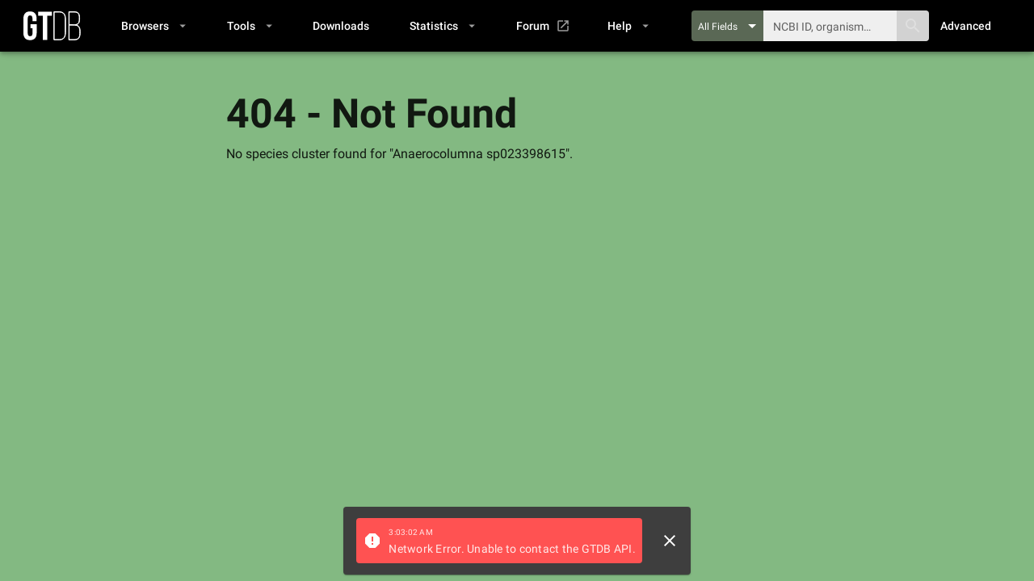

--- FILE ---
content_type: application/javascript
request_url: https://gtdb.ecogenomic.org/_nuxt/static/1764216560/manifest.js
body_size: -132
content:
__NUXT_JSONP__("manifest.js", {routes:["\u002F","\u002Fstats\u002Fr89","\u002Fdownloads","\u002Fcontact","\u002Flicenses","\u002Fgenome","\u002Ffaq","\u002Fattributions","\u002Fabout","\u002Fmethods","\u002Ftaxon-history","\u002Fadvanced","\u002Fsearches","\u002Ftools\u002Ffastani\u002Fheatmap","\u002Fstats\u002Fr95","\u002Ftools\u002Fconvert-accessions","\u002Fspecies","\u002Fstats\u002Fr214","\u002Fstats\u002Fr220","\u002Fstats\u002Fr226","\u002Fstats\u002Fr202","\u002Fstats\u002Fr207","\u002Ftools\u002Ffastani","\u002Ftools","\u002Ftools\u002Ffastani\u002Fresult","\u002Fgsc","\u002Ftree","\u002Fbrowsers"]})

--- FILE ---
content_type: application/javascript
request_url: https://gtdb.ecogenomic.org/_nuxt/chunk/d4c732e37584469cc2c7.js
body_size: 6543
content:
(window.webpackJsonp=window.webpackJsonp||[]).push([[98],{1050:function(e,t,n){"use strict";n.r(t);var a=n(20),o=(n(22),n(79),n(210),n(10),n(4),n(1)),r=n(820),s=n(821),i=n(43),c=o.a.extend({components:{ResultsTable:s.default,SearchNode:r.default},head:function(){return{title:"Advanced Search",meta:[{hid:"description",name:"description",content:"Search the Genome Taxonomy Database (GTDB) using an advanced search query interface."},{hid:"keywords",name:"keywords",content:"search, advanced, query, sql, gtdb"}],link:[{hid:"canonical",rel:"canonical",href:"https://gtdb.ecogenomic.org/advanced"}]}},watch:{$route:function(e,t){this.$route.query&&this.$accessor.advanced.setInitialStateByEncodedString(this.$route.query)}},data:function(){return{mdiMagnifySvg:i.J}},computed:{root:function(){return this.$accessor.advanced.root},isLoading:function(){return 1==this.$accessor.advanced.resultsIsLoading},userSearchQuery:function(){var e=this.$accessor.advanced.treeAsString;return e&&e.length>0?e:"Your search query will appear here once you apply a search term."}},mounted:function(){this.$accessor.advanced.fetchColumns(),this.$accessor.advanced.fetchOperators(),this.$accessor.advanced.fetchOptions(),this.$route.query&&this.$accessor.advanced.setInitialStateByEncodedString(this.$route.query)},methods:{undoHistory:function(){this.$accessor.advanced.undoHistory()},submitSearch:function(){var e=this,t=Object(a.a)(this.$accessor.advanced.treeAsEncodedPayload,2),n=t[0],o=t[1],r={exp:String(n)};if(n.length>0&&Object.keys(o).length>0){for(var s=[],i=0,c=Object.entries(o);i<c.length;i++){var l=Object(a.a)(c[i],2),u=l[0],d=l[1];s.push("".concat(u,"=").concat(d)),r[u]=d}var v=encodeURIComponent(String(n));history.pushState({},"","".concat(this.$route.path,"?exp=").concat(v,"&").concat(s.join("&"))),this.$accessor.advanced.startNewQuery(),this.$api.advanced.getSearch(r).then((function(t){e.$accessor.advanced.setResultsFromQuery(t)})).catch((function(t){e.$accessor.api.defaultCatch(t)})).finally((function(){e.$accessor.advanced.queryHasFinished()}))}}}}),l=(n(909),n(42)),u=n(57),d=n.n(u),v=n(289),p=n(538),f=n(537),m=n(529),h=n(554),_=n(267),g=n(193),b=n(530),y=Object(l.a)(c,(function(){var e=this,t=e._self._c;e._self._setupProxy;return t("v-container",{staticClass:"gtdb-container"},[t("v-container",{attrs:{"fill-height":"",fluid:""}},[t("v-row",{attrs:{"no-gutters":""}},[t("v-col",{attrs:{cols:"12"}},[t("v-card",[t("v-card-title",[t("h4",[e._v("Advanced Search")])]),e._v(" "),t("v-divider"),e._v(" "),t("v-card-text",{staticClass:"text--primary"},[t("p",{staticClass:"text-subtitle-2"},[e._v("\n              "+e._s(e.userSearchQuery)+"\n            ")]),e._v(" "),t("SearchNode",{attrs:{depth:0,node:e.root}})],1),e._v(" "),t("v-card-actions",[t("v-btn",{staticClass:"mx-auto btn-text-white",attrs:{disabled:e.isLoading,color:"#424242",elevation:"0"},on:{click:e.submitSearch}},[e._v("\n              Search\n              "),t("v-icon",{attrs:{right:""}},[e._v("\n                "+e._s(e.mdiMagnifySvg)+"\n              ")])],1)],1)],1)],1)],1),e._v(" "),t("v-row",{attrs:{"no-gutters":""}},[t("ResultsTable",{staticClass:"mt-5"})],1)],1)],1)}),[],!1,null,"3bb1a014",null);t.default=y.exports;d()(y,{VBtn:v.a,VCard:p.a,VCardActions:f.a,VCardText:f.c,VCardTitle:f.d,VCol:m.a,VContainer:h.a,VDivider:_.a,VIcon:g.a,VRow:b.a})},632:function(e,t,n){e.exports={}},633:function(e,t,n){e.exports={}},662:function(e,t,n){"use strict";n.r(t);n(209);var a=n(1),o=n(213),r=n(162),s=n(43),i=a.a.extend({name:"SearchGroup",components:{},props:{node:Object},computed:{initialNodeMatchType:{get:function(){return this.node.matchType},set:function(){}},hasChildNodes:function(){return this.node.children.length>0},groupHex:function(){return r.a[this.node.id%r.a.length]}},data:function(){return{items:Object.values(o.NodeGroupMatchType),mdiFilterPlusSvg:s.y,mdiFolderPlusSvg:s.z,mdiFolderRemoveSvg:s.A}},methods:{setMatchType:function(e){this.$accessor.advanced.setNodeGroupMatchType({node:this.node,type:e})},addGroup:function(){this.$accessor.advanced.addGroupToNode(this.node)},removeGroup:function(){this.$accessor.advanced.removeNode(this.node)},addRule:function(){this.$accessor.advanced.addRuleToNode(this.node)}}}),c=n(42),l=n(57),u=n.n(l),d=n(289),v=n(193),p=n(530),f=n(521),m=n(562),h=n(570),_=Object(c.a)(i,(function(){var e=this,t=e._self._c;e._self._setupProxy;return t("v-row",{staticClass:"py-1",attrs:{align:"center","no-gutters":""}},[t("v-row",{staticClass:"pl-1",attrs:{align:"center","no-gutters":""}},[e._v("\n    Match\n    "),t("v-select",{staticClass:"px-2",staticStyle:{"max-width":"115px"},attrs:{items:e.items,"background-color":"white",dense:"","hide-details":"",outlined:""},on:{input:e.setMatchType},model:{value:e.initialNodeMatchType,callback:function(t){e.initialNodeMatchType=t},expression:"initialNodeMatchType"}}),e._v("\n    of the following:\n\n    "),t("v-tooltip",{attrs:{"open-delay":"150",top:"",transition:"slide-x-transition"},scopedSlots:e._u([{key:"activator",fn:function(n){var a=n.on,o=n.attrs;return[t("v-btn",e._g(e._b({staticClass:"ml-3",attrs:{color:"rgb(89 150 50)",elevation:"0","x-small":"",fab:""},on:{click:e.addRule}},"v-btn",o,!1),a),[t("v-icon",{attrs:{color:"#ecffe0"}},[e._v("\n            "+e._s(e.mdiFilterPlusSvg)+"\n          ")])],1)]}}])},[e._v(" "),t("span",[e._v("Add Rule")])])],1),e._v(" "),t("div",{staticClass:"d-flex pr-2"},[t("v-spacer"),e._v(" "),t("v-tooltip",{attrs:{"open-delay":"150",top:"",transition:"slide-x-transition"},scopedSlots:e._u([{key:"activator",fn:function(n){var a=n.on,o=n.attrs;return[t("v-btn",e._g(e._b({attrs:{disabled:!e.hasChildNodes,color:"rgb(89 150 50)",elevation:"0","x-small":"",fab:""},on:{click:e.addGroup}},"v-btn",o,!1),a),[t("v-icon",{attrs:{color:"#ffffff"}},[e._v("\n            "+e._s(e.mdiFolderPlusSvg)+"\n          ")])],1)]}}])},[e._v(" "),t("span",[e._v("Add Group")])]),e._v(" "),t("v-tooltip",{attrs:{"open-delay":"150",top:"",transition:"slide-x-transition"},scopedSlots:e._u([{key:"activator",fn:function(n){var a=n.on,o=n.attrs;return[0!==e.node.id?t("v-btn",e._g(e._b({staticClass:"ml-1",attrs:{color:"rgb(204 53 48)",elevation:"0","x-small":"",fab:""},on:{click:e.removeGroup}},"v-btn",o,!1),a),[t("v-icon",{attrs:{color:"#ffffff"}},[e._v("\n            "+e._s(e.mdiFolderRemoveSvg)+"\n          ")])],1):e._e()]}}])},[e._v(" "),t("span",[e._v("Remove Group")])])],1)],1)}),[],!1,null,"532feaf8",null);t.default=_.exports;u()(_,{VBtn:d.a,VIcon:v.a,VRow:p.a,VSelect:f.a,VSpacer:m.a,VTooltip:h.a})},663:function(e,t,n){"use strict";n.r(t);n(25),n(377),n(11),n(71),n(81),n(60),n(44),n(290),n(36),n(4),n(209),n(26),n(33),n(34),n(139),n(39);var a=n(1),o=n(213),r=n(43);function s(e,t){var n="undefined"!=typeof Symbol&&e[Symbol.iterator]||e["@@iterator"];if(!n){if(Array.isArray(e)||(n=function(e,t){if(!e)return;if("string"==typeof e)return i(e,t);var n=Object.prototype.toString.call(e).slice(8,-1);"Object"===n&&e.constructor&&(n=e.constructor.name);if("Map"===n||"Set"===n)return Array.from(e);if("Arguments"===n||/^(?:Ui|I)nt(?:8|16|32)(?:Clamped)?Array$/.test(n))return i(e,t)}(e))||t&&e&&"number"==typeof e.length){n&&(e=n);var a=0,o=function(){};return{s:o,n:function(){return a>=e.length?{done:!0}:{done:!1,value:e[a++]}},e:function(e){throw e},f:o}}throw new TypeError("Invalid attempt to iterate non-iterable instance.\nIn order to be iterable, non-array objects must have a [Symbol.iterator]() method.")}var r,s=!0,c=!1;return{s:function(){n=n.call(e)},n:function(){var e=n.next();return s=e.done,e},e:function(e){c=!0,r=e},f:function(){try{s||null==n.return||n.return()}finally{if(c)throw r}}}}function i(e,t){(null==t||t>e.length)&&(t=e.length);for(var n=0,a=new Array(t);n<t;n++)a[n]=e[n];return a}function c(e,t){return e>t?1:e<t?-1:0}function l(e,t){var n=["General","Taxonomic Information","Genome Characteristics","NCBI Metadata"];if(e.group===t.group)return c(e.display,t.display);var a=n.indexOf(e.group),o=n.indexOf(t.group);return-1!==a&&-1!==o?a-o:-1!==a?-1:-1!==o?1:c(e.group,t.group)}var u=a.a.extend({components:{},props:{depth:Number,node:Object},name:"SearchRule",data:function(){return{menu:!1,date:new Date(Date.now()-6e4*(new Date).getTimezoneOffset()).toISOString().substr(0,10),mdiCalendarCursorSvg:r.h,mdiFilterMinusSvg:r.x}},computed:{initialColumn:{get:function(){return this.node.columnId},set:function(){}},initialOperator:{get:function(){return this.node.operatorId},set:function(){}},initialNodeRuleValue:{get:function(){return this.node.value},set:function(){}},columnIsEnumType:function(){var e=this.curColumn;return null!=e&&e.dataType===o.ColumnDataType.ENUM},columnIsDateType:function(){var e=this.curColumn;return null!=e&&e.dataType===o.ColumnDataType.DATE},columnIsBoolType:function(){var e=this.curColumn;return null!=e&&e.dataType===o.ColumnDataType.BOOLEAN},columnIsNumericType:function(){var e=this.curColumn;return null!=e&&e.dataType===o.ColumnDataType.NUMERIC},curColumn:function(){return null!=this.node.columnId?this.allColumns[this.node.columnId]:null},allColumns:function(){return this.$accessor.advanced.columns},allOperators:function(){return this.$accessor.advanced.operators},columnsForSelect:function(){var e,t=[],n="",a=s(Object.values(this.$accessor.advanced.columns).sort(l));try{for(a.s();!(e=a.n()).done;){var o=e.value;n!=o.group&&(t.push({header:o.group}),n=o.group),t.push({text:o.display,value:o.id})}}catch(e){a.e(e)}finally{a.f()}return t},operatorsForColumn:function(){var e=this.curColumn;if(null==e)return[];for(var t=this.allOperators,n=[],a=0,o=Object.values(t);a<o.length;a++){var r=o[a];r.dataType===e.dataType&&n.push(r)}return n}},methods:{setColumn:function(e){this.$accessor.advanced.setNodeRuleColumn({node:this.node,columnId:e})},setOperator:function(e){this.$accessor.advanced.setNodeRuleOperator({node:this.node,operatorId:e})},setSearchValue:function(e){this.$accessor.advanced.setNodeRuleSearchValue({node:this.node,value:e})},removeRule:function(){this.$accessor.advanced.removeNode(this.node)},validateDate:function(e){return!(null!=e&&!e.match(/^\d{4}-\d{1,2}-\d{1,2}$/))},validateNumeric:function(e){return null==e||!isNaN(e)}}}),d=n(42),v=n(57),p=n.n(v),f=n(584),m=n(289),h=n(529),_=n(1047),g=n(193),b=n(265),y=n(530),S=n(521),x=n(562),C=n(108),R=n(570),k=Object(d.a)(u,(function(){var e=this,t=e._self._c;e._self._setupProxy;return t("v-row",{staticClass:"py-1",attrs:{align:"center","no-gutters":""}},[t("v-col",{staticClass:"pr-1 py-1",attrs:{cols:"12",sm:"5"}},[t("v-autocomplete",{attrs:{items:e.columnsForSelect,"background-color":"white",clearable:"",dense:"","hide-details":"",outlined:""},on:{input:e.setColumn},model:{value:e.initialColumn,callback:function(t){e.initialColumn=t},expression:"initialColumn"}})],1),e._v(" "),t("v-col",{staticClass:"pr-1 py-1",attrs:{cols:"12",sm:"2"}},[t("v-select",{attrs:{items:e.operatorsForColumn,"background-color":"white",dense:"","hide-details":"","item-text":"display","item-value":"id",outlined:""},on:{input:e.setOperator},model:{value:e.initialOperator,callback:function(t){e.initialOperator=t},expression:"initialOperator"}})],1),e._v(" "),t("v-col",{staticClass:"pr-1 py-1",attrs:{cols:"12",sm:"4"}},[e.columnIsEnumType?[t("v-select",{attrs:{items:e.curColumn.options,"background-color":"white",dense:"","hide-details":"","item-text":"display","item-value":"id",outlined:""},on:{input:e.setSearchValue},model:{value:Number.parseInt(e.initialNodeRuleValue),callback:function(t){e.$set(Number,"parseInt(initialNodeRuleValue)",t)},expression:"Number.parseInt(initialNodeRuleValue)"}})]:e.columnIsDateType?[t("v-row",{attrs:{align:"center","no-gutters":""}},[t("v-menu",{ref:"menu",attrs:{"close-on-content-click":!1,"hide-details":"","min-width":"auto","offset-y":"",transition:"scale-transition"},scopedSlots:e._u([{key:"activator",fn:function(n){var a=n.on,o=n.attrs;return[t("v-text-field",{staticClass:"ml-2",attrs:{rules:[e.validateDate],"background-color":"white",clearable:"",dense:"","hide-details":"",label:"YYYY-MM-DD",outlined:""},on:{input:e.setSearchValue},scopedSlots:e._u([{key:"prepend",fn:function(){return[t("v-btn",e._g(e._b({staticStyle:{top:"-2px"},attrs:{elevation:"0",fab:"","x-small":""}},"v-btn",o,!1),a),[t("v-icon",{attrs:{dark:""}},[e._v("\n                    "+e._s(e.mdiCalendarCursorSvg)+"\n                  ")])],1)]},proxy:!0}],null,!0),model:{value:e.initialNodeRuleValue,callback:function(t){e.initialNodeRuleValue=t},expression:"initialNodeRuleValue"}})]}}]),model:{value:e.menu,callback:function(t){e.menu=t},expression:"menu"}},[e._v(" "),t("v-date-picker",{attrs:{"hide-details":"","no-title":"",scrollable:""},on:{input:function(t){e.setSearchValue(t),e.menu=!1}}})],1)],1)]:e.columnIsBoolType?void 0:e.columnIsNumericType?[t("v-text-field",{attrs:{rules:[e.validateNumeric],"background-color":"white",clearable:"",dense:"","hide-details":"",outlined:""},on:{input:e.setSearchValue},model:{value:e.initialNodeRuleValue,callback:function(t){e.initialNodeRuleValue=t},expression:"initialNodeRuleValue"}})]:[t("v-text-field",{attrs:{"background-color":"white",clearable:"",dense:"","hide-details":"",outlined:""},on:{input:e.setSearchValue},model:{value:e.initialNodeRuleValue,callback:function(t){e.initialNodeRuleValue=t},expression:"initialNodeRuleValue"}})]],2),e._v(" "),t("v-col",{attrs:{cols:"12",sm:"1"}},[t("div",{staticClass:"d-flex"},[t("v-spacer"),e._v(" "),t("v-tooltip",{attrs:{"open-delay":"150",top:"",transition:"slide-x-transition"},scopedSlots:e._u([{key:"activator",fn:function(n){var a=n.on,o=n.attrs;return[t("v-btn",e._g(e._b({attrs:{color:"#424242",elevation:"0",fab:"","x-small":""},on:{click:e.removeRule}},"v-btn",o,!1),a),[t("v-icon",{attrs:{color:"#ffffff"}},[e._v("\n              "+e._s(e.mdiFilterMinusSvg)+"\n            ")])],1)]}}])},[e._v(" "),t("span",[e._v("Remove Rule")])])],1)])],1)}),[],!1,null,"356f9519",null);t.default=k.exports;p()(k,{VAutocomplete:f.a,VBtn:m.a,VCol:h.a,VDatePicker:_.a,VIcon:g.a,VMenu:b.a,VRow:y.a,VSelect:S.a,VSpacer:x.a,VTextField:C.a,VTooltip:R.a})},664:function(e,t,n){"use strict";n.r(t);var a=n(20),o=(n(210),n(10),n(4),n(34),n(39),n(167),n(1)),r=n(43),s=o.a.extend({name:"ResultsDownload",props:{disabled:{type:Boolean,default:!1}},data:function(){return{mdiFileDelimitedSvg:r.t,mdiKeyboardTabSvg:r.H,mdiFileExcelSvg:r.v}},methods:{downloadFile:function(e){var t=Object(a.a)(this.$accessor.advanced.treeAsEncodedPayload,2),n=t[0],o=t[1],r=new URLSearchParams;if(r.append("exp",encodeURIComponent(String(n))),n.length>0&&Object.keys(o).length>0){for(var s=0,i=Object.entries(o);s<i.length;s++){var c=Object(a.a)(i[s],2),l=c[0],u=c[1];r.append(l,encodeURIComponent(String(u)))}var d=this.$api.advanced.getSearchDownloadUrl(r,e);window.open(d,"_blank")}}}}),i=n(42),c=n(57),l=n.n(c),u=n(289),d=n(193),v=n(570),p=Object(i.a)(s,(function(){var e=this,t=e._self._c;e._self._setupProxy;return t("div",[t("v-tooltip",{attrs:{"open-delay":"150",top:"",transition:"slide-x-transition"},scopedSlots:e._u([{key:"activator",fn:function(n){var a=n.on,o=n.attrs;return[t("v-btn",e._g(e._b({attrs:{elevation:"0",small:"",disabled:e.disabled},on:{click:function(t){return e.downloadFile("csv")}}},"v-btn",o,!1),a),[e._v("\n        csv\n        "),t("v-icon",{attrs:{right:""}},[e._v("\n          "+e._s(e.mdiFileDelimitedSvg)+"\n        ")])],1)]}}])},[e._v(" "),t("span",[e._v("Download results in comma-separated format")])]),e._v(" "),t("v-tooltip",{attrs:{"open-delay":"150",top:"",transition:"slide-x-transition"},scopedSlots:e._u([{key:"activator",fn:function(n){var a=n.on,o=n.attrs;return[t("v-btn",e._g(e._b({attrs:{elevation:"0",small:"",disabled:e.disabled},on:{click:function(t){return e.downloadFile("tsv")}}},"v-btn",o,!1),a),[e._v("\n        tsv\n        "),t("v-icon",{attrs:{right:""}},[e._v("\n          "+e._s(e.mdiKeyboardTabSvg)+"\n        ")])],1)]}}])},[e._v(" "),t("span",[e._v("Download results in tab-separated format")])])],1)}),[],!1,null,"2526d0d5",null);t.default=p.exports;l()(p,{VBtn:u.a,VIcon:d.a,VTooltip:v.a})},665:function(e,t,n){"use strict";n.r(t);var a=n(20),o=(n(210),n(10),n(4),n(34),n(39),n(167),n(1)),r=n(43),s=o.a.extend({props:{disabled:{type:Boolean,default:!1}},data:function(){return{mdiDownloadSvg:r.r,dialog:!1,gff:!1,rna:!1,cds:!1,protein:!1,genome:!0,seqReport:!1}},methods:{download:function(e){var t=Object(a.a)(this.$accessor.advanced.treeAsEncodedPayload,2),n=t[0],o=t[1],r=new URLSearchParams;if(r.append("exp",encodeURIComponent(String(n))),r.append("gff",encodeURIComponent(String(this.gff))),r.append("rna",encodeURIComponent(String(this.rna))),r.append("cds",encodeURIComponent(String(this.cds))),r.append("protein",encodeURIComponent(String(this.protein))),r.append("genome",encodeURIComponent(String(this.genome))),r.append("seqReport",encodeURIComponent(String(this.seqReport))),r.append("method",encodeURIComponent(String(e))),n.length>0&&Object.keys(o).length>0){for(var s=0,i=Object.entries(o);s<i.length;s++){var c=Object(a.a)(i[s],2),l=c[0],u=c[1];r.append(l,encodeURIComponent(String(u)))}var d=this.$api.advanced.getSearchGenomesDownloadUrl(r);window.open(d,"_blank")}}}}),i=n(42),c=n(57),l=n.n(c),u=n(289),d=n(538),v=n(537),p=n(592),f=n(548),m=n(193),h=n(530),_=n(570),g=Object(i.a)(s,(function(){var e=this,t=e._self._c;e._self._setupProxy;return t("v-tooltip",{attrs:{"open-delay":"150",top:"",transition:"slide-x-transition"},scopedSlots:e._u([{key:"activator",fn:function(n){var a=n.on,o=n.attrs;return[t("v-btn",e._g(e._b({staticStyle:{"margin-top":"2px","margin-left":"6px"},attrs:{elevation:"0",small:"",disabled:e.disabled},on:{click:function(t){e.dialog=!e.dialog}}},"v-btn",o,!1),a),[e._v("\n      Genomes\n      "),t("v-icon",{attrs:{right:""}},[e._v("\n        "+e._s(e.mdiDownloadSvg)+"\n      ")]),e._v(" "),t("v-dialog",{attrs:{activator:"parent",width:"auto"},model:{value:e.dialog,callback:function(t){e.dialog=t},expression:"dialog"}},[t("v-card",[t("v-card-title",{staticClass:"text-h5 grey lighten-2"},[e._v("\n            Download genomes\n          ")]),e._v(" "),t("v-card-text",[t("div",{staticClass:"pt-3"},[t("p",[e._v("\n                Use "),t("b",[e._v("one")]),e._v(" of the methods below to download the genomes present in the search results from NCBI:\n              ")]),e._v(" "),t("v-row",[t("v-checkbox",{staticClass:"mx-2",attrs:{dense:"","hide-details":"",label:"GFF"},model:{value:e.gff,callback:function(t){e.gff=t},expression:"gff"}}),e._v(" "),t("v-checkbox",{staticClass:"mx-2",attrs:{dense:"",label:"RNA"},model:{value:e.rna,callback:function(t){e.rna=t},expression:"rna"}}),e._v(" "),t("v-checkbox",{staticClass:"mx-2",attrs:{dense:"",label:"CDS"},model:{value:e.cds,callback:function(t){e.cds=t},expression:"cds"}}),e._v(" "),t("v-checkbox",{staticClass:"mx-2",attrs:{dense:"",label:"Protein"},model:{value:e.protein,callback:function(t){e.protein=t},expression:"protein"}}),e._v(" "),t("v-checkbox",{staticClass:"mx-2",attrs:{dense:"",label:"Genome"},model:{value:e.genome,callback:function(t){e.genome=t},expression:"genome"}}),e._v(" "),t("v-checkbox",{staticClass:"mx-2",attrs:{dense:"",label:"Sequence report"},model:{value:e.seqReport,callback:function(t){e.seqReport=t},expression:"seqReport"}})],1)],1)]),e._v(" "),t("v-card-actions",[t("v-btn",{attrs:{dense:""},on:{click:function(t){return e.download("curl")}}},[e._v("\n              curl\n            ")]),e._v(" "),t("v-btn",{attrs:{dense:""},on:{click:function(t){return e.download("datasets")}}},[e._v("\n              datasets\n            ")])],1)],1)],1)],1)]}}])},[e._v(" "),t("span",[e._v("\n    Download genomes from NCBI\n  ")])])}),[],!1,null,null,null);t.default=g.exports;l()(g,{VBtn:u.a,VCard:d.a,VCardActions:v.a,VCardText:v.c,VCardTitle:v.d,VCheckbox:p.a,VDialog:f.a,VIcon:m.a,VRow:h.a,VTooltip:_.a})},685:function(e,t,n){"use strict";n(632)},686:function(e,t,n){"use strict";n(633)},766:function(e,t,n){e.exports={}},820:function(e,t,n){"use strict";n.r(t);n(79),n(25);var a=n(662),o=n(663),r=n(1),s=n(213),i=n(162),c=r.a.extend({props:{depth:Number,node:Object},name:"SearchNode",components:{SearchGroup:a.default,SearchRule:o.default},computed:{rowStyle:function(){var e=[];if(this.isGroup){var t=i.a[this.node.id%i.a.length];e.push("border-width: 1px 1px 1px 10px"),e.push("border-color: black black black ".concat(t)),e.push("background-color: ".concat(Object(i.e)(t,.1)))}else e.push("border-width: 1px"),e.push("border-color: #949494");return e.join("; ")},isGroup:function(){return this.node.type===s.NodeType.GROUP},isRule:function(){return this.node.type===s.NodeType.RULE},canRemoveGroup:function(){return 0!==this.node.id&&this.isGroup}}}),l=(n(685),n(42)),u=n(57),d=n.n(u),v=n(529),p=n(530),f=Object(l.a)(c,(function(){var e=this,t=e._self._c;e._self._setupProxy;return t("v-row",{staticClass:"flex-nowrap containerStyle rounded my-1 px-2",style:e.rowStyle,attrs:{"no-gutters":""}},[t("v-col",{attrs:{cols:"12"}},[e.isGroup?t("SearchGroup",{attrs:{node:e.node}}):e._e(),e._v(" "),e.isRule?t("SearchRule",{attrs:{node:e.node}}):e._e(),e._v(" "),e._l(e.node.children,(function(n){return e.node?t("SearchNode",{key:n.id,attrs:{depth:e.depth+1,node:n}}):e._e()}))],2)],1)}),[],!1,null,"61da9987",null);t.default=f.exports;d()(f,{VCol:v.a,VRow:p.a})},821:function(e,t,n){"use strict";n.r(t);n(26),n(61),n(106);var a=n(46),o=(n(375),n(1)),r=n(664),s=n(665),i=o.a.extend({name:"ResultsTable",components:{NcbiGenomesDownload:s.default,ResultsDownload:r.default},data:function(){return{search:"",selectTableHeaders:[]}},computed:{curPageNo:{get:function(){return this.$accessor.advanced.resultsPageNo},set:function(e){this.$accessor.advanced.SET_RESULTS_PAGE_NO(e)}},curItemsPerPage:{get:function(){return this.$accessor.advanced.resultsItemPerPage},set:function(e){this.$accessor.advanced.SET_RESULTS_ITEMS_PER_PAGE(e)}},curSortBy:{get:function(){return this.$accessor.advanced.resultsSortBy},set:function(e){this.$accessor.advanced.SET_RESULTS_SORT_BY(e)}},curSortDesc:{get:function(){return this.$accessor.advanced.resultsSortDesc},set:function(e){this.$accessor.advanced.SET_RESULTS_SORT_DESC(e)}},totalNumberOfItems:function(){return null==this.$accessor.advanced.results?0:this.$accessor.advanced.results.rows.length},searchHasBeenRun:function(){return this.$accessor.advanced.resultsHasBeenRun},isLoading:function(){return null==this.$accessor.advanced.results||this.$accessor.advanced.resultsIsLoading},tableRows:function(){return null==this.$accessor.advanced.resultsPaginated?[]:this.$accessor.advanced.resultsPaginated},tableHeaders:function(){return null==this.$accessor.advanced.results?[]:this.$accessor.advanced.results.headers},tableHeadersDisplay:function(){return this.selectTableHeaders.length>0?this.selectTableHeaders:this.tableHeaders}},methods:{extractRanks:function(e){for(var t=Object(a.a)(e.matchAll(/(d__.*);(p__.*);(c__.*);(o__.*);(f__.*);(g__.*);(s__.*)/g)),n=[],o=1;o<t[0].length;o++)n.push(t[0][o]);return n}}}),c=(n(686),n(42)),l=n(57),u=n.n(l),d=n(538),v=n(537),p=n(268),f=n(1048),m=n(530),h=n(521),_=n(562),g=Object(c.a)(i,(function(){var e=this,t=e._self._c;e._self._setupProxy;return e.searchHasBeenRun?t("v-card",{staticStyle:{width:"100%"}},[t("v-card-title",[t("v-row",{attrs:{align:"center","no-gutters":""}},[t("h4",[e._v("Search Results")]),e._v(" "),t("v-spacer"),e._v(" "),t("v-select",{staticClass:"mr-3",staticStyle:{"max-width":"150px"},attrs:{items:e.tableHeaders,"background-color":"white",dense:"","hide-details":"",label:"Columns",multiple:"","return-object":""},scopedSlots:e._u([{key:"selection",fn:function(n){n.item;return[0===n.index?t("span",{staticClass:"grey--text caption"},[e._v("\n        Visible: "+e._s(e.selectTableHeaders.length)+"/"+e._s(e.tableHeaders.length)+"\n      ")]):e._e()]}}],null,!1,2902866024),model:{value:e.selectTableHeaders,callback:function(t){e.selectTableHeaders=t},expression:"selectTableHeaders"}}),e._v(" "),t("ResultsDownload",{attrs:{disabled:0===e.totalNumberOfItems}}),e._v(" "),t("NcbiGenomesDownload",{attrs:{disabled:0===e.totalNumberOfItems}})],1)],1),e._v(" "),t("v-data-table",{staticClass:"elevation-1",attrs:{"disable-sort":!0,"footer-props":{"items-per-page-options":[10,50,100,250,500,1e3]},headers:e.tableHeadersDisplay,items:e.tableRows,"items-per-page":e.curItemsPerPage,loading:e.isLoading,page:e.curPageNo,search:e.search,"server-items-length":e.totalNumberOfItems,"sort-by":e.curSortBy,"sort-desc":e.curSortDesc,dense:"","item-key":"organism_name","loading-text":"Searching..."},on:{"update:itemsPerPage":function(t){e.curItemsPerPage=t},"update:items-per-page":function(t){e.curItemsPerPage=t},"update:page":function(t){e.curPageNo=t},"update:sortBy":function(t){e.curSortBy=t},"update:sort-by":function(t){e.curSortBy=t},"update:sortDesc":function(t){e.curSortDesc=t},"update:sort-desc":function(t){e.curSortDesc=t}},scopedSlots:e._u([{key:"item.organism_name",fn:function(n){var a=n.item;return[t("nuxt-link",{attrs:{to:"/genome?gid="+a.organism_name,target:"_blank"}},[e._v("\n        "+e._s(a.organism_name)+"\n      ")])]}},{key:"item.ncbi_taxonomy",fn:function(t){var n=t.item;return[e._v("\n      "+e._s(n.ncbi_taxonomy.replace(/;/g,"; "))+"\n    ")]}},{key:"item.gtdb_taxonomy",fn:function(n){var a=n.item;return[e._l(e.extractRanks(a.gtdb_taxonomy),(function(n){return[n.length>3?[t("a",{attrs:{href:"/tree?r="+n,target:"_blank"}},[e._v(e._s(n))]),e._v(";\n        ")]:[e._v(" "+e._s(n)+";")]]}))]}},{key:"item.gtdb_representative",fn:function(n){var a=n.item;return[0==a.gtdb_representative?t("v-chip",{attrs:{color:"#FFABAB",small:"","text-color":"black"}},[e._v("\n        FALSE\n      ")]):1==a.gtdb_representative?t("v-chip",{attrs:{color:"#DBFFD6",small:"","text-color":"black"}},[e._v("\n        TRUE\n      ")]):t("v-chip",{attrs:{small:""}},[e._v("\n        "+e._s(a.gtdb_representative)+"\n      ")])]}},{key:"item.ncbi_genome_category",fn:function(n){var a=n.item;return[null==a.ncbi_genome_category?[t("v-chip",{attrs:{small:""}},[e._v("\n          N/A\n        ")])]:[e._v("\n        "+e._s(a.ncbi_genome_category)+"\n      ")]]}},{key:"item.ncbi_type_material_designation",fn:function(n){var a=n.item;return[null==a.ncbi_type_material_designation?[t("v-chip",{attrs:{small:""}},[e._v("\n          N/A\n        ")])]:[e._v("\n        "+e._s(a.ncbi_type_material_designation)+"\n      ")]]}}],null,!1,4164969999)})],1):e._e()}),[],!1,null,"99c23614",null);t.default=g.exports;u()(g,{VCard:d.a,VCardTitle:v.d,VChip:p.a,VDataTable:f.a,VRow:m.a,VSelect:h.a,VSpacer:_.a})},909:function(e,t,n){"use strict";n(766)}}]);

--- FILE ---
content_type: application/javascript
request_url: https://gtdb.ecogenomic.org/_nuxt/chunk/c14ce192c993b9e00ca8.js
body_size: 5156
content:
(window.webpackJsonp=window.webpackJsonp||[]).push([[106,59,60,61,62,63,64,69,70,71],{1020:function(t,e,s){"use strict";s(819)},1076:function(t,e,s){"use strict";s.r(e);var i=s(1),a=s(831),n=s(832),r=s(833),o=s(834),l=s(835),c=s(836),u=s(837),d=s(838),f=s(839),h=i.a.extend({components:{AAULogo:o.default,ArcLogo:n.default,TwitterFooter:d.default,BlueskyFooter:f.default,GtdbRankHistogram:c.default,TwitterTimeline:l.default,UqLogo:r.default,AceLogo:a.default,NotifyBar:u.default},head:function(){return{title:"Genome Taxonomy Database",meta:[{hid:"description",name:"description",content:"The Genome Taxonomy Database (GTDB) is an initiative to establish a standardised microbial taxonomy based on genome phylogeny."},{hid:"keywords",name:"keywords",content:"gtdb, gtdb-tk, gtdbtk, genome taxonomy database, taxonomy, phylogeny, bacteria, archaea, genomes, genome, taxonomic, classification, classification, tree, trees, tree of life, phylogenetic, phylogenetic tree, phylogenetic trees, phylogenetic tree of life"}]}},data:function(){return{nBacTot:715230,nBacS:136646,nBacG:27326,nBacF:5311,nBacO:1976,nBacC:571,nBacP:169,nArcTot:17245,nArcS:6968,nArcG:2079,nArcF:603,nArcO:171,nArcC:63,nArcP:20,nGenomes:732475,releaseVer:"10-RS226",releaseDate:"16th April 2025"}}}),g=(s(1020),s(42)),p=Object(g.a)(h,(function(){var t=this,e=t._self._c;t._self._setupProxy;return e("div",{staticClass:"fill-height w-100 d-flex flex-column align-stretch"},[e("div",{ref:"gtdbmain",staticClass:"gtdb-main d-flex w-100 flex-grow-1 flex-column",staticStyle:{"min-height":"200px"}},[e("div",{staticClass:"d-flex flex-column"},[e("NotifyBar",{attrs:{uid:"r226"}},[t._v("\n          *** GTDB Europe mirror now online!  🌍\n          "),e("NuxtLink",{staticClass:"mx-1",attrs:{to:"/downloads"}},[t._v("download files")]),t._v("\n          ***\n        ")],1),t._v(" "),e("NotifyBar",{attrs:{uid:"r226-gtdbtk"}},[t._v("\n          *** GTDB-Tk has been updated to use the R226 taxonomy from "),e("span",{staticClass:"mx-1"},[e("a",{attrs:{href:"https://ecogenomics.github.io/GTDBTk/installing/index.html",target:"_blank"}},[t._v("v2.4.1")])]),t._v("***\n        ")])],1),t._v(" "),e("div",{staticClass:"d-flex mt-5 mx-5"},[e("div",{staticClass:"d-flex w-50"},[e("GtdbRankHistogram",{attrs:{c:t.nBacC,f:t.nBacF,g:t.nBacG,o:t.nBacO,p:t.nBacP,s:t.nBacS,total:t.nBacTot,d:"Bacteria"}})],1),t._v(" "),e("div",{staticClass:"d-flex w-50"},[e("div",{staticClass:"w-100 w-md-50",staticStyle:{height:"50%"}},[e("UqLogo")],1),t._v(" "),e("div",{staticClass:"w-100 w-md-50",staticStyle:{height:"50%"}},[e("AAULogo")],1)])]),t._v(" "),e("div",{staticClass:"d-flex flex-column flex-grow-1 mx-5"},[e("div",{staticClass:"d-flex my-auto flex-column"},[e("p",{staticClass:"gtdbSecond title-second text-center mb-0"},[t._v("Welcome to GTDB")]),t._v(" "),e("p",{staticClass:"gtdbHeader title-primary text-center mb-0"},[t._v("GENOME TAXONOMY DATABASE")]),t._v(" "),e("p",{staticClass:"gtdbSecond title-second text-center mb-0"},[t._v(t._s(t.nGenomes.toLocaleString())+" genomes")]),t._v(" "),e("p",{staticClass:"gtdbSecond title-second text-center mb-0"},[t._v("Release "+t._s(t.releaseVer)+" ("+t._s(t.releaseDate)+")")])])]),t._v(" "),e("div",{staticClass:"d-flex mb-5 mx-5"},[e("div",{staticClass:"d-block d-md-flex w-50"},[e("div",{staticClass:"w-50 w-md-50 mb-0 mt-auto",staticStyle:{height:"70%"}},[e("AceLogo")],1),t._v(" "),e("div",{staticClass:"w-100 w-md-50 mb-0 mt-auto",staticStyle:{height:"70%"}},[e("ArcLogo")],1)]),t._v(" "),e("div",{staticClass:"d-flex w-50"},[e("GtdbRankHistogram",{attrs:{c:t.nArcC,f:t.nArcF,g:t.nArcG,o:t.nArcO,p:t.nArcP,s:t.nArcS,total:t.nArcTot,d:"Archaea"}})],1)])]),t._v(" "),e("div",{staticClass:"d-block",staticStyle:{height:"40px"}},[e("BlueskyFooter")],1)])}),[],!1,null,"200892f5",null);e.default=p.exports},558:function(t,e,s){t.exports={}},588:function(t,e,s){"use strict";s(11),s(12),s(16),s(17),s(10),s(4),s(8);var i=s(20),a=s(2),n=(s(60),s(59),s(26),s(34),s(61),s(558),s(165)),r=s(116),o=s(18),l=s(6),c=s(0);function u(t,e){var s=Object.keys(t);if(Object.getOwnPropertySymbols){var i=Object.getOwnPropertySymbols(t);e&&(i=i.filter((function(e){return Object.getOwnPropertyDescriptor(t,e).enumerable}))),s.push.apply(s,i)}return s}function d(t){for(var e=1;e<arguments.length;e++){var s=null!=arguments[e]?arguments[e]:{};e%2?u(Object(s),!0).forEach((function(e){Object(a.a)(t,e,s[e])})):Object.getOwnPropertyDescriptors?Object.defineProperties(t,Object.getOwnPropertyDescriptors(s)):u(Object(s)).forEach((function(e){Object.defineProperty(t,e,Object.getOwnPropertyDescriptor(s,e))}))}return t}e.a=Object(l.a)(n.a,r.a,o.a).extend({name:"VSkeletonLoader",props:{boilerplate:Boolean,loading:Boolean,loadingText:{type:String,default:"$vuetify.loading"},tile:Boolean,transition:String,type:String,types:{type:Object,default:function(){return{}}}},computed:{attrs:function(){return this.isLoading?d({"aria-busy":!this.boilerplate||void 0,"aria-live":this.boilerplate?void 0:"polite","aria-label":this.boilerplate?void 0:this.$vuetify.lang.t(this.loadingText),role:this.boilerplate?void 0:"alert"},this.$attrs):this.$attrs},classes:function(){return d(d({"v-skeleton-loader--boilerplate":this.boilerplate,"v-skeleton-loader--is-loading":this.isLoading,"v-skeleton-loader--tile":this.tile},this.themeClasses),this.elevationClasses)},isLoading:function(){return!("default"in this.$scopedSlots)||this.loading},rootTypes:function(){return d({actions:"button@2",article:"heading, paragraph",avatar:"avatar",button:"button",card:"image, card-heading","card-avatar":"image, list-item-avatar","card-heading":"heading",chip:"chip","date-picker":"list-item, card-heading, divider, date-picker-options, date-picker-days, actions","date-picker-options":"text, avatar@2","date-picker-days":"avatar@28",heading:"heading",image:"image","list-item":"text","list-item-avatar":"avatar, text","list-item-two-line":"sentences","list-item-avatar-two-line":"avatar, sentences","list-item-three-line":"paragraph","list-item-avatar-three-line":"avatar, paragraph",paragraph:"text@3",sentences:"text@2",table:"table-heading, table-thead, table-tbody, table-tfoot","table-heading":"heading, text","table-thead":"heading@6","table-tbody":"table-row-divider@6","table-row-divider":"table-row, divider","table-row":"table-cell@6","table-cell":"text","table-tfoot":"text@2, avatar@2",text:"text"},this.types)}},methods:{genBone:function(t,e){return this.$createElement("div",{staticClass:"v-skeleton-loader__".concat(t," v-skeleton-loader__bone")},e)},genBones:function(t){var e=this,s=t.split("@"),a=Object(i.a)(s,2),n=a[0],r=a[1];return Array.from({length:r}).map((function(){return e.genStructure(n)}))},genStructure:function(t){var e=[];t=t||this.type||"";var s=this.rootTypes[t]||"";if(t===s);else{if(t.indexOf(",")>-1)return this.mapBones(t);if(t.indexOf("@")>-1)return this.genBones(t);s.indexOf(",")>-1?e=this.mapBones(s):s.indexOf("@")>-1?e=this.genBones(s):s&&e.push(this.genStructure(s))}return[this.genBone(t,e)]},genSkeleton:function(){var t=[];return this.isLoading?t.push(this.genStructure()):t.push(Object(c.t)(this)),this.transition?this.$createElement("transition",{props:{name:this.transition},on:{afterEnter:this.resetStyles,beforeEnter:this.onBeforeEnter,beforeLeave:this.onBeforeLeave,leaveCancelled:this.resetStyles}},t):t},mapBones:function(t){return t.replace(/\s/g,"").split(",").map(this.genStructure)},onBeforeEnter:function(t){this.resetStyles(t),this.isLoading&&(t._initialStyle={display:t.style.display,transition:t.style.transition},t.style.setProperty("transition","none","important"))},onBeforeLeave:function(t){t.style.setProperty("display","none","important")},resetStyles:function(t){t._initialStyle&&(t.style.display=t._initialStyle.display||"",t.style.transition=t._initialStyle.transition,delete t._initialStyle)}},render:function(t){return t("div",{staticClass:"v-skeleton-loader",attrs:this.attrs,on:this.$listeners,class:this.classes,style:this.isLoading?this.measurableStyles:void 0},[this.genSkeleton()])}})},647:function(t,e,s){t.exports={}},648:function(t,e,s){t.exports={}},649:function(t,e,s){t.exports={}},650:function(t,e,s){t.exports={}},651:function(t,e,s){t.exports={}},652:function(t,e,s){t.exports={}},653:function(t,e,s){t.exports={}},654:function(t,e,s){t.exports={}},655:function(t,e,s){t.exports={}},722:function(t,e,s){"use strict";s(647)},723:function(t,e,s){"use strict";s(648)},724:function(t,e,s){"use strict";s(649)},725:function(t,e,s){"use strict";s(650)},726:function(t,e,s){"use strict";s(651)},727:function(t,e,s){"use strict";s(652)},728:function(t,e,s){"use strict";s(653)},729:function(t,e,s){"use strict";s(654)},730:function(t,e){t.exports="[data-uri]"},731:function(t,e,s){"use strict";s(655)},819:function(t,e,s){t.exports={}},831:function(t,e,s){"use strict";s.r(e);var i=s(1).a.extend({}),a=(s(722),s(42)),n=Object(a.a)(i,(function(){var t=this;t._self._c,t._self._setupProxy;return t._m(0)}),[function(){var t=this._self._c;this._self._setupProxy;return t("a",{attrs:{href:"https://ecogenomic.org/",target:"_blank"}},[t("div",{staticClass:"logo"})])}],!1,null,"20d82c8e",null);e.default=n.exports},832:function(t,e,s){"use strict";s.r(e);var i=s(1).a.extend({}),a=(s(723),s(42)),n=Object(a.a)(i,(function(){var t=this;t._self._c,t._self._setupProxy;return t._m(0)}),[function(){var t=this._self._c;this._self._setupProxy;return t("a",{attrs:{href:"https://www.arc.gov.au/",target:"_blank"}},[t("div",{staticClass:"logo"})])}],!1,null,"6601c656",null);e.default=n.exports},833:function(t,e,s){"use strict";s.r(e);var i=s(1).a.extend({name:"UqLogo"}),a=(s(724),s(42)),n=Object(a.a)(i,(function(){var t=this;t._self._c,t._self._setupProxy;return t._m(0)}),[function(){var t=this._self._c;this._self._setupProxy;return t("a",{attrs:{href:"https://www.uq.edu.au/",target:"_blank"}},[t("div",{staticClass:"logo"})])}],!1,null,"4be9110e",null);e.default=n.exports},834:function(t,e,s){"use strict";s.r(e);var i=s(1).a.extend({name:"AAULogo",methods:{trackClick:function(){this.$plausible.trackEvent("AAU Logo Click",{props:{location:"header"}})}}}),a=(s(725),s(42)),n=Object(a.a)(i,(function(){var t=this,e=t._self._c;t._self._setupProxy;return e("a",{attrs:{href:"https://www.en.aau.dk/",target:"_blank"},on:{click:t.trackClick}},[e("div",{staticClass:"logo"})])}),[],!1,null,"4c8d7879",null);e.default=n.exports},835:function(t,e,s){"use strict";s.r(e);var i=s(1),a=s(162),n=i.a.extend({data:function(){return{isLoaded:!1}},mounted:function(){var t=this;Object(a.k)(3e3).then((function(){t.isLoaded=!0}))}}),r=(s(726),s(42)),o=s(57),l=s.n(o),c=s(588),u=Object(r.a)(n,(function(){var t=this,e=t._self._c;t._self._setupProxy;return e("div",{ref:"container",staticClass:"w-100 fill-height"},[e("a",{staticClass:"twitter-timeline",attrs:{"data-tweet-limit":"10",href:"https://twitter.com/ace_gtdb?ref_src=twsrc%5Etfw"}}),t._v(" "),t.isLoaded?t._e():[e("div",{staticClass:"w-100 fill-height"},[e("div",{staticClass:"twitterHeader"},[t._v("Tweets from @ace_gtdb")]),t._v(" "),e("div",[e("v-skeleton-loader",{staticClass:"mx-auto",attrs:{type:"article"}}),t._v(" "),e("v-skeleton-loader",{staticClass:"mx-auto",attrs:{type:"article"}}),t._v(" "),e("v-skeleton-loader",{staticClass:"mx-auto",attrs:{type:"article"}}),t._v(" "),e("v-skeleton-loader",{staticClass:"mx-auto",attrs:{type:"article"}}),t._v(" "),e("v-skeleton-loader",{staticClass:"mx-auto",attrs:{type:"article"}}),t._v(" "),e("v-skeleton-loader",{staticClass:"mx-auto",attrs:{type:"article"}}),t._v(" "),e("v-skeleton-loader",{staticClass:"mx-auto",attrs:{type:"article"}})],1)])],t._v(" "),e("script",{attrs:{async:"",src:"https://platform.twitter.com/widgets.js"}})],2)}),[],!1,null,"169295b9",null);e.default=u.exports;l()(u,{VSkeletonLoader:c.a})},836:function(t,e,s){"use strict";s.r(e);s(4),s(33),s(79),s(25);var i=s(1).a.extend({props:{p:Number,c:Number,o:Number,f:Number,g:Number,s:Number,total:Number,d:String},data:function(){return{}},computed:{getTreeUrl:function(){return this.isBac?"/tree?r=d__Bacteria":"/tree?r=d__Archaea"},isBac:function(){var t;return"bacteria"===(null===(t=this.d)||void 0===t?void 0:t.toLowerCase())},getRows:function(){var t=[];return t.push({rank:"Phylum",count:this.p,width:this.getWidth(this.p)}),t.push({rank:"Class",count:this.c,width:this.getWidth(this.c)}),t.push({rank:"Order",count:this.o,width:this.getWidth(this.o)}),t.push({rank:"Family",count:this.f,width:this.getWidth(this.f)}),t.push({rank:"Genus",count:this.g,width:this.getWidth(this.g)}),t.push({rank:"Species",count:this.s,width:this.getWidth(this.s)}),t},getMainClass:function(){var t=["d-flex","flex-grow-1"];return this.isBac?t.push("flex-column-reverse"):t.push("flex-column"),t.join(" ")},getRowClass:function(){var t=["mt-1","d-flex","tree-corner"];return this.isBac||t.push("flex-row-reverse"),t.join(" ")},getRankContainerClass:function(){var t=["d-flex"];return this.isBac?t.push("mr-1"):t.push("ml-1"),t.join(" ")},getRankClass:function(){var t=["d-flex"];return this.isBac&&(t.push("ml-auto"),t.push("mr-0")),t.join(" ")},getCountClass:function(){var t=["d-flex"];return this.isBac?(t.push("text-left"),t.push("ml-1")):(t.push("text-right"),t.push("mr-1")),t.join(" ")},getDomainStyle:function(){var t=[];return this.isBac?t.push("margin-left: 15%;"):(t.push("margin-right: 15%;"),t.push("margin-left: auto;")),t.join(" ")}},methods:{getWidth:function(t){return Math.min(t/this.s*100+1,100)}}}),a=(s(727),s(42)),n=Object(a.a)(i,(function(){var t=this,e=t._self._c;t._self._setupProxy;return e("div",{class:t.getMainClass,staticStyle:{"font-size":"14px",color:"white"}},[t._l(t.getRows,(function(s,i){return e("div",{key:i,class:t.getRowClass},[e("div",{class:t.getRankContainerClass,staticStyle:{"min-width":"15%"}},[e("div",{class:t.getRankClass},[e("a",{staticClass:"no-hover",attrs:{href:t.getTreeUrl}},[t._v("\n          "+t._s(s.rank.toUpperCase())+"\n        ")])])]),t._v(" "),e("div",{staticClass:"d-flex flex-grow-1 rounded-sm taxBar",style:"max-width: ".concat(s.width.toString(),"%;")},[e("a",{staticClass:"no-hover w-100",attrs:{href:t.getTreeUrl}})]),t._v(" "),e("div",{class:t.getCountClass},[e("a",{staticClass:"no-hover",attrs:{href:t.getTreeUrl}},[t._v("\n        "+t._s(s.count.toLocaleString())+"\n      ")])])])})),t._v(" "),e("div",{staticClass:"d-flex gtdb-col-header",style:t.getDomainStyle},[t._v("\n    "+t._s(t.d.toUpperCase())+" ("+t._s(t.total.toLocaleString())+")\n  ")])],2)}),[],!1,null,"d9b6ba3a",null);e.default=n.exports},837:function(t,e,s){"use strict";s.r(e);s(25);var i=s(1),a=s(43),n=i.a.extend({props:{uid:{type:String,required:!0},age:{type:Number,required:!1,default:2147483647}},computed:{cookieKey:function(){return"gtdb-notify-bar-hidden-".concat(this.uid)}},data:function(){return{isVisible:!0,mdiCloseSvg:a.m}},methods:{close:function(){this.$cookies.set(this.cookieKey,"true",{path:"/",maxAge:this.age,sameSite:!0}),this.isVisible=!1}},created:function(){this.$cookies.get(this.cookieKey)&&(this.isVisible=!1)}}),r=(s(728),s(42)),o=s(57),l=s.n(o),c=s(289),u=s(193),d=Object(r.a)(n,(function(){var t=this,e=t._self._c;t._self._setupProxy;return t.isVisible?e("div",{staticClass:"notifyBar d-flex",staticStyle:{"padding-top":"2px","padding-bottom":"2px"}},[e("div",{staticClass:"d-flex ml-5",staticStyle:{"min-width":"30px"}}),t._v(" "),e("div",{staticClass:"d-flex mx-auto my-auto body-2"},[t._t("default")],2),t._v(" "),e("div",{staticClass:"d-flex mr-5",staticStyle:{"min-width":"30px"}},[e("v-btn",{attrs:{color:"#a0b8a0",depressed:"",icon:"",small:""},on:{click:t.close}},[e("v-icon",[t._v("\n        "+t._s(t.mdiCloseSvg)+"\n      ")])],1)],1)]):t._e()}),[],!1,null,"88ad5058",null);e.default=d.exports;l()(d,{VBtn:c.a,VIcon:u.a})},838:function(t,e,s){"use strict";s.r(e);var i=s(43),a=s(1).a.extend({data:function(){return{mdiTwitterSvg:i.bb}}}),n=(s(729),s(42)),r=s(57),o=s.n(r),l=s(193),c=Object(n.a)(a,(function(){var t=this,e=t._self._c;t._self._setupProxy;return e("div",{staticClass:"twitter-footer d-flex fill-height justify-center align-center"},[e("a",{staticClass:"no-link",attrs:{href:"https://twitter.com/ace_gtdb",target:"_blank"}},[e("v-icon",{attrs:{color:"#1D9BF0"}},[t._v("\n      "+t._s(t.mdiTwitterSvg)+"\n    ")]),t._v(" "),e("span",{staticClass:"ml-1"},[t._v("\n    @ace-gtdb\n  ")])],1)])}),[],!1,null,"68d7fdc5",null);e.default=c.exports;o()(c,{VIcon:l.a})},839:function(t,e,s){"use strict";s.r(e);var i=[function(){var t=this,e=t._self._c;t._self._setupProxy;return e("div",{staticClass:"bluesky-footer d-flex fill-height justify-center align-center"},[e("a",{staticClass:"no-link d-flex align-center",attrs:{href:"https://bsky.app/profile/ace-gtdb.bsky.social",target:"_blank"}},[e("img",{staticClass:"bluesky-icon",attrs:{src:s(730),alt:"Bluesky Logo"}}),t._v(" "),e("span",{staticClass:"ml-1"},[t._v("\n      @ace-gtdb.bsky.social\n    ")])])])}],a=s(1).a.extend({}),n=(s(731),s(42)),r=Object(n.a)(a,(function(){var t=this;t._self._c,t._self._setupProxy;return t._m(0)}),i,!1,null,"1dfdbe00",null);e.default=r.exports}}]);

--- FILE ---
content_type: application/javascript
request_url: https://gtdb.ecogenomic.org/_nuxt/static/1764216560/downloads/payload.js
body_size: -387
content:
__NUXT_JSONP__("/downloads", {data:[{}],fetch:{},mutations:[]});

--- FILE ---
content_type: application/javascript
request_url: https://gtdb.ecogenomic.org/_nuxt/static/1764216560/advanced/payload.js
body_size: -468
content:
__NUXT_JSONP__("/advanced", {data:[{}],fetch:{},mutations:[]});

--- FILE ---
content_type: application/javascript
request_url: https://gtdb.ecogenomic.org/_nuxt/chunk/60f5a4dd6fe482daf26b.js
body_size: 13545
content:
(window.webpackJsonp=window.webpackJsonp||[]).push([[20],{104:function(t,e,n){"use strict";n(22),n(4),n(33);var r={200:"OK",201:"Created",202:"Accepted",203:"Non-Authoritative Information",204:"No Content",205:"Reset Content",206:"Partial Content",300:"Multiple Choices",301:"Moved Permanently",302:"Found",303:"See Other",304:"Not Modified",305:"Use Proxy",307:"Temporary Redirect",400:"Bad Request",401:"Unauthorized",402:"Payment Required",403:"Forbidden",404:"Not Found",405:"Method Not Allowed",406:"Not Acceptable",407:"Proxy Authentication Required",408:"Request Timeout",409:"Conflict",410:"Gone",411:"Length Required",412:"Precondition Failed",413:"Request Entity Too Large",414:"Request-URI Too Long",415:"Unsupported Media Type",416:"Requested Range Not Satisfiable",417:"Expectation Failed",500:"Internal Server Error",501:"Not Implemented",502:"Bad Gateway",503:"Service Unavailable",504:"Gateway Timeout",505:"HTTP Version Not Supported"},a={layout:"error",props:{error:{type:Object,default:null}},computed:{errorText:function(){return this.error.statusCode&&r[this.error.statusCode.toString()]?"".concat(this.error.statusCode," - ").concat(r[this.error.statusCode.toString()]):"".concat(this.error.statusCode," - Unknown error")}},head:function(){return{title:"Error"}}},o=(n(427),n(42)),s=Object(o.a)(a,(function(){var t=this,e=t._self._c;return e("div",{staticClass:"fill-height",staticStyle:{"background-color":"rgb(131, 185, 130)"}},[e("article",{staticClass:"pa-10"},[e("h1",[t._v(t._s(t.errorText))]),t._v(" "),t.error.message?[t._v("\n      "+t._s(t.error.message)+"\n    ")]:[e("p",[t._v("Please\n        "),e("nuxt-link",{attrs:{to:"/contact"}},[t._v("let us know.")]),t._v("\n        of this error so we can fix it.\n      ")],1),t._v(" "),e("p",[e("nuxt-link",{attrs:{to:"/index"}},[t._v("Click here to return to the main page.")])],1)]],2)])}),[],!1,null,"00543179",null);e.a=s.exports},162:function(t,e,n){"use strict";(function(t){n.d(e,"c",(function(){return r})),n.d(e,"d",(function(){return a})),n.d(e,"e",(function(){return o})),n.d(e,"j",(function(){return s})),n.d(e,"k",(function(){return i})),n.d(e,"h",(function(){return c})),n.d(e,"b",(function(){return u})),n.d(e,"f",(function(){return l})),n.d(e,"a",(function(){return d})),n.d(e,"i",(function(){return p})),n.d(e,"g",(function(){return f}));n(44),n(4),n(26),n(33),n(34),n(139),n(61),n(39),n(49),n(382),n(167);function r(e){return t.from(e.replace(/~/g,"=").replace(/\./g,"+").replace(/_/g,"/"),"base64").toString("ascii")}function a(e){return t.from(e).toString("base64").replace(/=/g,"~").replace(/\+/g,".").replace(/\//g,"_")}function o(t,e){var n=parseInt(t.slice(1,3),16),r=parseInt(t.slice(3,5),16),a=parseInt(t.slice(5,7),16);return e?"rgba("+n+", "+r+", "+a+", "+e+")":"rgb("+n+", "+r+", "+a+")"}function s(t,e){t.setAttribute("xmlns","http://www.w3.org/2000/svg");var n=t.outerHTML,r=new Blob(['<?xml version="1.0" standalone="no"?>\r\n',n],{type:"image/svg+xml;charset=utf-8"}),a=URL.createObjectURL(r),o=document.createElement("a");o.href=a,o.download=e,document.body.appendChild(o),o.click(),document.body.removeChild(o)}function i(t){return new Promise((function(e){return setTimeout(e,t)}))}function c(t){return null!=t?t.toLocaleString():t}function u(t,e){return JSON.stringify(t)===JSON.stringify(e)}function l(t){return null!=t}var d=["#189b72","#47188e","#2e689b","#e8a4e2","#ea989c","#447704","#840630","#2c237f","#e069cc","#83eaa2","#56a2b5","#ea8c99","#cc3b69","#e1b7f7","#fa7bfc","#8cba03","#7c13d8","#bf8e2b","#32449e","#66e86a","#75ff77","#65228e","#56d8cd","#57d15b","#72e0c6","#bdf97c","#f7bbe2","#f4d83a","#f9c1b1","#1ad8bf","#abf945","#77f4d7","#199689","#774ee0","#f5bafc","#910d30","#8f63ce","#dbf497","#a8dded","#f49adb","#bc2b37","#cbc9ff","#af94dd","#0e5d7c","#ba281d","#020059","#f7add8","#f26896","#b51c38","#9ab5f4"];function p(t,e,n){var r="#"===t.charAt(0)?t.substring(1,7):t;return.299*parseInt(r.substring(0,2),16)+.587*parseInt(r.substring(2,4),16)+.114*parseInt(r.substring(4,6),16)>186?n:e}function f(t){return null!==t.match(/^GC[AF]_\d{9}\.\d+$/)}}).call(this,n(509).Buffer)},198:function(t,e,n){"use strict";n.r(e);var r=n(1).a.extend({name:"MenuButton",props:{text:String,icon:String,href:String,nuxt:Boolean,attrs:Object,on:Object},data:function(){return{menu:!1}}}),a=(n(434),n(42)),o=n(57),s=n.n(o),i=n(289),c=n(193),u=Object(a.a)(r,(function(){var t=this,e=t._self._c;t._self._setupProxy;return e("v-btn",t._g(t._b({staticClass:"menu-btn-style",attrs:{href:t.nuxt?"":t.href,nuxt:t.nuxt,ripple:!1,to:t.nuxt?t.href:"",color:"transparent",dark:"",depressed:"",small:"","active-class":""}},"v-btn",t.attrs,!1),t.on),[t._v("\n  "+t._s(t.text)+"\n  "),t.icon?e("v-icon",{attrs:{right:"",color:"#9e9e9e"}},[t._v("\n    "+t._s(t.icon)+"\n  ")]):t._e()],1)}),[],!1,null,"c64c86ac",null);e.default=u.exports;s()(u,{VBtn:i.a,VIcon:c.a})},213:function(t,e,n){"use strict";n.r(e),n.d(e,"NodeType",(function(){return r})),n.d(e,"NodeGroupMatchType",(function(){return a})),n.d(e,"ColumnDataType",(function(){return o})),n.d(e,"NodeGroup",(function(){return g})),n.d(e,"NodeRule",(function(){return h})),n.d(e,"state",(function(){return v})),n.d(e,"getters",(function(){return _})),n.d(e,"mutations",(function(){return O})),n.d(e,"actions",(function(){return E}));var r,a,o,s=n(27),i=n(46),c=n(20),u=n(14),l=n(15),d=(n(89),n(11),n(71),n(81),n(22),n(32),n(60),n(79),n(44),n(290),n(140),n(36),n(25),n(377),n(210),n(10),n(4),n(209),n(26),n(45),n(33),n(34),n(375),n(8),n(39),n(54)),p=n(162);function f(t,e){var n="undefined"!=typeof Symbol&&t[Symbol.iterator]||t["@@iterator"];if(!n){if(Array.isArray(t)||(n=function(t,e){if(!t)return;if("string"==typeof t)return m(t,e);var n=Object.prototype.toString.call(t).slice(8,-1);"Object"===n&&t.constructor&&(n=t.constructor.name);if("Map"===n||"Set"===n)return Array.from(t);if("Arguments"===n||/^(?:Ui|I)nt(?:8|16|32)(?:Clamped)?Array$/.test(n))return m(t,e)}(t))||e&&t&&"number"==typeof t.length){n&&(t=n);var r=0,a=function(){};return{s:a,n:function(){return r>=t.length?{done:!0}:{done:!1,value:t[r++]}},e:function(t){throw t},f:a}}throw new TypeError("Invalid attempt to iterate non-iterable instance.\nIn order to be iterable, non-array objects must have a [Symbol.iterator]() method.")}var o,s=!0,i=!1;return{s:function(){n=n.call(t)},n:function(){var t=n.next();return s=t.done,t},e:function(t){i=!0,o=t},f:function(){try{s||null==n.return||n.return()}finally{if(i)throw o}}}}function m(t,e){(null==e||e>t.length)&&(e=t.length);for(var n=0,r=new Array(e);n<e;n++)r[n]=t[n];return r}!function(t){t[t.GROUP=0]="GROUP",t[t.RULE=1]="RULE"}(r||(r={})),function(t){t.ALL="All",t.ANY="Any"}(a||(a={})),function(t){t.STRING="string",t.DATE="date",t.BOOLEAN="boolean",t.NUMERIC="numeric",t.ENUM="enum"}(o||(o={}));var g=function(){function t(e,n,o){Object(u.a)(this,t),this.id=e,this.children=null!=n?n:[],this.matchType=null!=o?o:a.ALL,this.type=r.GROUP}return Object(l.a)(t,[{key:"toJSON",value:function(){return JSON.stringify({id:this.id,children:this.children,matchType:this.matchType,type:this.type})}}]),t}(),h=Object(l.a)((function t(e,n,a,o){Object(u.a)(this,t),this.id=e,this.type=r.RULE,this.columnId=null!=n?n:null,this.operatorId=null!=a?a:null,this.value=null!=o?o:null})),v=function(){return{columns:{},operators:{},options:{},root:new g(0,[],a.ALL),nextId:1,history:[],results:null,resultsIsLoading:!1,resultsHasBeenRun:!1,resultsPageNo:1,resultsItemPerPage:10,resultsSortBy:null,resultsSortDesc:null}};function S(t,e){for(var n=[t];n.length>0;){var a=n.shift();if(a){if(a.id===e.id)return a;a.type===r.GROUP&&a.children.forEach((function(t){n.push(t)}))}}return null}function b(t){var e=[],n={};return t.forEach((function(t){if(t.type===r.GROUP){var o=t,s=b(o.children),i=Object(c.a)(s,2),u=i[0],l=i[1];if(u.length>0){var d=o.matchType===a.ANY?"|":"&";e.push("(".concat(u.join("".concat(d)),")")),Object.assign(n,l)}}else{var p=t;null!=p.operatorId&&null!=p.columnId&&(n[p.id]="".concat(p.columnId,"~").concat(p.operatorId,"~").concat(p.value),e.push(String(t.id)))}})),[e,n]}function y(t,e,n,s){if(0==Object.keys(e).length||0==Object.keys(n).length||0==Object.keys(s).length)return[""];var i=[];return t.forEach((function(t){if(t.type===r.GROUP){var c=t,u=y(c.children,e,n,s);if(u.length>0&&""!=u[0]){var l=c.matchType==a.ANY?"OR":"AND";i.push("(".concat(u.join(" ".concat(l," ")),")"))}}else{var d=t;if(null!=d.operatorId&&null!=d.columnId){var p=e[d.columnId],f=n[d.operatorId],m="";p.dataType==o.BOOLEAN?m='"'.concat(p.display,'" IS ').concat(f.display):null!=d.value&&(m=p.dataType==o.ENUM?'"'.concat(p.display,'" ').concat(f.display,' "').concat(s[d.value].display,'"'):'"'.concat(p.display,'" ').concat(f.display,' "').concat(d.value,'"')),i.push(m)}}})),i}function x(t){var e=Object(i.a)(t.matchAll(/(\d+)~(\d+)~?(.*)/g)),n={};return n.columnId=e[0][1],n.operatorId=e[0][2],4==e[0].length?n.value=e[0][3]:n.value=null,n}var _=Object(d.d)(v,{root:function(t){return t.root},historyLength:function(t){return t.history.length},nextId:function(t){return t.nextId},columns:function(t){return t.columns},results:function(t){return t.results},resultsIsLoading:function(t){return t.resultsIsLoading},resultsHasBeenRun:function(t){return t.resultsHasBeenRun},operators:function(t){return t.operators},treeAsEncodedPayload:function(t){for(var e=b([t.root]),n=Object(c.a)(e,2),r=n[0],a=n[1],o={},s=0,i=Object.entries(a);s<i.length;s++){var u=Object(c.a)(i[s],2),l=u[0],d=u[1];o[l]=Object(p.d)(d)}return[Object(p.d)(r.join("")),o]},treeAsPayload:function(t){return b([t.root])},treeAsString:function(t){return y([t.root],t.columns,t.operators,t.options).join("")},resultsPaginated:function(t){if(null==t.results||null==t.results.rows)return null;var e,n=0==t.resultsSortDesc;e=null!=t.resultsSortBy&&t.resultsSortBy.length>0?Object(i.a)(t.results.rows).sort((function(e,r){var a,o;return n?(a=e[t.resultsSortBy],o=r[t.resultsSortBy]):(a=r[t.resultsSortBy],o=e[t.resultsSortBy]),a>o?1:a<o?-1:0})):t.results.rows;var r=t.resultsItemPerPage*(t.resultsPageNo-1),a=t.resultsItemPerPage*t.resultsPageNo;return e.slice(r,a)},resultsSortBy:function(t){return t.resultsSortBy},resultsSortDesc:function(t){return t.resultsSortDesc}}),O=Object(d.e)(v,{SET_RESULTS:function(t,e){return t.results=e},SET_RESULTS_IS_LOADING:function(t,e){return t.resultsIsLoading=e},SET_RESULTS_HAS_BEEN_RUN:function(t,e){return t.resultsHasBeenRun=e},SET_RESULTS_ITEMS_PER_PAGE:function(t,e){return t.resultsItemPerPage=e},SET_RESULTS_PAGE_NO:function(t,e){return t.resultsPageNo=e},SET_RESULTS_SORT_BY:function(t,e){return t.resultsSortBy=e},SET_RESULTS_SORT_DESC:function(t,e){return t.resultsSortDesc=e},SET_COLUMNS:function(t,e){return t.columns=e},SET_OPERATORS:function(t,e){return t.operators=e},ADD_HISTORY:function(t){var e=Number.parseInt(50);t.history.length>e&&t.history.shift(),t.history.push(JSON.parse(JSON.stringify(t.root)))},UNDO_HISTORY:function(t){if(t.history.length>0){var e=t.history.pop();null!=e&&(t.root=JSON.parse(e))}},SET_OPTIONS:function(t,e){return t.options=e},INCREMENT_NEXT_ID:function(t){return t.nextId++},SET_NEXT_ID:function(t,e){return t.nextId=e},ADD_CHILD_TO_NODE:function(t,e){var n=S(t.root,e.targetNode);n&&n.type==r.GROUP&&n.children.push(e.child)},REMOVE_NODE:function(t,e){var n=function(t,e){var n=[];t.children&&t.children.forEach((function(e){n.push([e,t])}));for(var a,o=function(){var t=n.shift();if(t){var a=Object(c.a)(t,2),o=a[0],s=a[1];if(o.id===e.id)return{v:s};o.type===r.GROUP&&o.children.forEach((function(t){n.push([t,o])}))}};n.length>0;)if(a=o())return a.v;return null}(t.root,e);if(n){for(var a=null,o=0;o<n.children.length;o++)if(n.children[o].id===e.id){a=o;break}null!==a&&n.children.splice(a,1)}},SET_ROOT_NODE:function(t,e){t.root=e},SET_NODE_RULE_COLUMN:function(t,e){var n=S(t.root,e.node);n&&n.type==r.RULE&&(n.columnId=e.columnId)},SET_NODE_RULE_OPERATOR:function(t,e){var n=S(t.root,e.node);n&&n.type==r.RULE&&(n.operatorId=e.operatorId)},SET_NODE_RULE_SEARCH_VALUE:function(t,e){var n=S(t.root,e.node);n&&n.type==r.RULE&&(n.value=e.value)},SET_NODE_GROUP_MATCH_TYPE:function(t,e){var n=S(t.root,e.node);n&&n.type===r.GROUP&&(n.matchType=e.type)}}),E=Object(d.a)({state:v,getters:_,mutations:O},{fetchColumns:function(t){var e=this;return Object(s.a)(regeneratorRuntime.mark((function n(){var r;return regeneratorRuntime.wrap((function(n){for(;;)switch(n.prev=n.next){case 0:r=t.commit,e.$api.advanced.getColumns().then((function(t){for(var e={},n=0;n<t.data.length;n++)e[t.data[n].id]=t.data[n];r("SET_COLUMNS",e)}));case 2:case"end":return n.stop()}}),n)})))()},fetchOperators:function(t){var e=this;return Object(s.a)(regeneratorRuntime.mark((function n(){var r;return regeneratorRuntime.wrap((function(n){for(;;)switch(n.prev=n.next){case 0:r=t.commit,e.$api.advanced.getOperators().then((function(t){for(var e={},n=0;n<t.data.length;n++)e[t.data[n].id]=t.data[n];r("SET_OPERATORS",e)}));case 2:case"end":return n.stop()}}),n)})))()},fetchOptions:function(t){var e=this;return Object(s.a)(regeneratorRuntime.mark((function n(){var r;return regeneratorRuntime.wrap((function(n){for(;;)switch(n.prev=n.next){case 0:r=t.commit,e.$api.advanced.getOptions().then((function(t){for(var e={},n=0;n<t.data.length;n++)e[t.data[n].id]=t.data[n];r("SET_OPTIONS",e)}));case 2:case"end":return n.stop()}}),n)})))()},setNodeGroupMatchType:function(t,e){var n=t.commit;Object.values(a).includes(e.type)&&n("SET_NODE_GROUP_MATCH_TYPE",e)},addGroupToNode:function(t,e){var n=t.commit,r=t.getters,o={targetNode:e,child:new g(r.nextId,[],a.ANY)};n("ADD_HISTORY"),n("INCREMENT_NEXT_ID"),n("ADD_CHILD_TO_NODE",o)},removeNode:function(t,e){var n=t.commit;n("ADD_HISTORY"),n("REMOVE_NODE",e)},addRuleToNode:function(t,e){var n=t.commit,r=t.getters,a={targetNode:e,child:new h(r.nextId)};n("ADD_HISTORY"),n("INCREMENT_NEXT_ID"),n("ADD_CHILD_TO_NODE",a)},setNodeRuleColumn:function(t,e){var n=t.commit,r=t.getters;if(null==e.columnId)n("SET_NODE_RULE_OPERATOR",{node:e.node,operatorId:null}),n("SET_NODE_RULE_SEARCH_VALUE",{node:e.node,value:null});else if(null!=e.node.columnId){var a=r.columns[e.columnId].dataType,s=r.columns[e.node.columnId].dataType;if(a!=s){var i=[o.NUMERIC,o.STRING];i.includes(a)&&i.includes(s)||n("SET_NODE_RULE_SEARCH_VALUE",{node:e.node,value:null}),n("SET_NODE_RULE_OPERATOR",{node:e.node,operatorId:null})}}n("SET_NODE_RULE_COLUMN",{node:e.node,columnId:e.columnId})},setNodeRuleOperator:function(t,e){(0,t.commit)("SET_NODE_RULE_OPERATOR",{node:e.node,operatorId:e.operatorId})},setNodeRuleSearchValue:function(t,e){var n=t.commit;t.getters;n("SET_NODE_RULE_SEARCH_VALUE",e)},undoHistory:function(t){(0,t.commit)("UNDO_HISTORY")},startNewQuery:function(t){var e=t.commit;e("SET_RESULTS",null),e("SET_RESULTS_IS_LOADING",!0),e("SET_RESULTS_HAS_BEEN_RUN",!0)},setResultsFromQuery:function(t,e){(0,t.commit)("SET_RESULTS",e.data)},queryHasFinished:function(t){(0,t.commit)("SET_RESULTS_IS_LOADING",!1)},setInitialStateByEncodedString:function(t,e){var n=t.commit;t.getters;try{if(e.exp&&e.exp.length>0){var r=function(t){for(var e={},n=0,r=Object.entries(t);n<r.length;n++){var a=Object(c.a)(r[n],2),o=a[0],s=a[1];e[o]=Object(p.c)(s)}return e}(e);n("SET_ROOT_NODE",function(t){var e=Object(i.a)(t.exp.matchAll(/(\d+)/g)),n={};e.forEach((function(t){t&&t.index&&(n[t.index]=Number.parseInt(t[1]))}));var r,o=new g(0,[],a.ALL),s=1,u=o,l=[],d=f(t.exp.split("").entries());try{for(d.s();!(r=d.n()).done;){var p=Object(c.a)(r.value,2),m=p[0],v=p[1];if("("===v&&m>0){var S=new g(s,[],a.ALL);u.children.push(S),l.push(u),u=S,s++}else if(")"===v){var b=l.pop();b?u=b:t.exp.length}else if("|"===v)u.matchType=a.ANY;else if("&"===v)u.matchType=a.ALL;else if(null!=n[m]){var y=x(t[n[m]]),_=new h(s,parseInt(String(y.columnId)),parseInt(String(y.operatorId)),y.value);u.children.push(_),s++}}}catch(t){d.e(t)}finally{d.f()}return l.length,o}(r)),n("SET_NEXT_ID",Object.keys(e).length+1),n("SET_RESULTS_IS_LOADING",!0),n("SET_RESULTS_HAS_BEEN_RUN",!0),this.$api.advanced.getSearch(e).then((function(t){n("SET_RESULTS_IS_LOADING",!1),n("SET_RESULTS",t.data)}))}}catch(t){}}})},271:function(t,e,n){"use strict";n.r(e),n.d(e,"state",(function(){return i})),n.d(e,"getters",(function(){return u})),n.d(e,"mutations",(function(){return l})),n.d(e,"actions",(function(){return d}));var r=n(27),a=n(46),o=(n(89),n(32),n(4),n(45),n(34),n(39),n(54)),s=100,i=function(){return{items:[{taxon:"d__Archaea",children:[]},{taxon:"d__Bacteria",children:[]}],initHasRun:!1,open:[],active:[]}};function c(t){var e={taxon:t.taxon};return"type_species"===t.typeMaterial?e.isTypeSpeciesOfGenus=!0:"type_strain_of_heterotypic_synonym"===t.typeMaterial||("type_strain_of_subspecies"===t.typeMaterial?e.isTypeStrainOfSubspecies=!0:"type_strain_of_species"===t.typeMaterial&&(e.isTypeStrainOfSpecies=!0)),t.isGenome?(e.isGenome=!0,t.isRep&&(e.isGtdbSpeciesRep=!0)):(e.total=t.total,e.nDescChildren=t.nDescChildren,e.bergeysUrl=t.bergeysUrl,e.seqcodeUrl=t.seqcodeUrl,e.lpsnUrl=t.lpsnUrl,e.ncbiTaxId=t.ncbiTaxId,e.sandpiperUrl=t.sandpiperUrl,e.children=[]),e}var u=Object(o.d)(i,{items:function(t){return t.items},initHasRun:function(t){return t.initHasRun},open:function(t){return t.open}}),l=Object(o.e)(i,{SET_ITEMS:function(t,e){return t.items=e},SET_INIT_HAS_RUN:function(t,e){return t.initHasRun=e},SET_OPEN:function(t,e){return t.open=e},ADD_OPEN:function(t,e){return t.open.includes(e)?null:t.open.push(e)},SET_NODE_CHILDREN:function(t,e){var n=function(t,e){for(var n=Object(a.a)(t);n.length>0;){var r=n.shift();if(r){if(r.taxon===e)return r;r.children&&n.push.apply(n,Object(a.a)(r.children))}}return null}(t.items,e.taxon);n&&(n.children=e.children)},SET_ACTIVE:function(t,e){return t.active=e}}),d=Object(o.a)({state:i,getters:u,mutations:l},{setActiveTaxon:function(t,e){(0,t.commit)("SET_ACTIVE",e)},openTreeToPath:function(t,e){for(var n=t.commit,r=(t.getters,[]),a=0;a<e.length;a++)r.push(this.$api.taxon.getTaxonName(e[a]));Promise.all(r).then((function(t){for(var r=0;r<t.length;r++){for(var a=e[r],o=t[r],i=[],u=0;u<o.data.length;u++)if(i.push(c(o.data[u])),u>=s&&o.data[u].isGenome){i.push({taxon:"+ ".concat((o.data.length-s).toLocaleString()," others"),isGenome:!0,hideLink:!0,species:a});break}n("SET_NODE_CHILDREN",{taxon:a,children:i}),n("ADD_OPEN",a)}}))},setOpen:function(t,e){return Object(r.a)(regeneratorRuntime.mark((function n(){return regeneratorRuntime.wrap((function(n){for(;;)switch(n.prev=n.next){case 0:(0,t.commit)("SET_OPEN",e);case 2:case"end":return n.stop()}}),n)})))()},initTreeState:function(t){var e=this;return Object(r.a)(regeneratorRuntime.mark((function n(){var r;return regeneratorRuntime.wrap((function(n){for(;;)switch(n.prev=n.next){case 0:r=t.commit,t.getters.initHasRun||e.$api.taxon.getTaxonName("root").then((function(t){for(var e=[],n=0;n<t.data.length;n++)e.push(c(t.data[n]));r("SET_ITEMS",e),r("SET_INIT_HAS_RUN",!0)}));case 2:case"end":return n.stop()}}),n)})))()},loadChildren:function(t,e){var n=this;return Object(r.a)(regeneratorRuntime.mark((function r(){var a;return regeneratorRuntime.wrap((function(r){for(;;)switch(r.prev=r.next){case 0:return a=t.commit,r.abrupt("return",n.$api.taxon.getTaxonName(e.taxon).then((function(t){for(var n=[],r=0;r<t.data.length;r++)if(n.push(c(t.data[r])),r>=s&&t.data[r].isGenome){n.push({taxon:"+ ".concat((t.data.length-s).toLocaleString()," others"),isGenome:!0,hideLink:!0,species:e.taxon});break}a("SET_NODE_CHILDREN",{taxon:e.taxon,children:n})})));case 2:case"end":return r.stop()}}),r)})))()}})},276:function(t,e,n){"use strict";var r=n(1),a=n(196);e.a=function(t){var e=t.app,n=t.env;r.a.use(a.b,{pageTrackerUseFullPath:!0,pageTrackerScreenviewEnabled:!0,appName:"GTDB",config:{id:n.googleAnalyticsId,params:{send_page_view:!0}}},e.router)}},277:function(t,e,n){"use strict";var r=n(15),a=n(14),o=(n(22),n(26),n(106),n(9)),s=n.n(o),i=(n(79),n(4),n(33),n(34),n(39),n(167),"https://gtdb-api.ecogenomic.org"),c=parseInt(6e4),u="2.24.1",l=function(){function t(){Object(a.a)(this,t)}return Object(r.a)(t,[{key:"partialSearch",value:function(t){return s.a.get("".concat(i,"/taxonomy/partial/").concat(t),{timeout:c,params:{cacheKey:u}})}},{key:"partialSearchAllReleases",value:function(t){return s.a.get("".concat(i,"/taxonomy/partial/").concat(t,"/all-releases"),{timeout:c,params:{cacheKey:u}})}},{key:"notInLit",value:function(){return s.a.get("".concat(i,"/taxonomy/not-in-literature"),{timeout:c,params:{cacheKey:u}})}},{key:"taxonomyCountParams",value:function(t){var e={cacheKey:u.toString()};t.page&&(e.page=t.page.toString()),t.itemsPerPage&&(e["items-per-page"]=t.itemsPerPage.toString()),t.sortBy&&t.sortBy.length>0&&(e["sort-by"]=t.sortBy.join(",")),t.sortDesc&&t.sortDesc.length>0&&(e["sort-desc"]=t.sortDesc.join(",")),t.search&&(e.search=t.search.toString()),t.proposed&&(e["gtdb-proposed"]=t.proposed.toString()),t.filterDomain&&(e["filter-domain"]=t.filterDomain.toString()),t.filterPhylum&&(e["filter-phylum"]=t.filterPhylum.toString()),t.filterClass&&(e["filter-class"]=t.filterClass.toString()),t.filterOrder&&(e["filter-order"]=t.filterOrder.toString()),t.filterFamily&&(e["filter-family"]=t.filterFamily.toString()),t.filterGenus&&(e["filter-genus"]=t.filterGenus.toString()),t.filterSpecies&&(e["filter-species"]=t.filterSpecies.toString());var n=new URLSearchParams(e).toString();return n?"?".concat(n):""}},{key:"taxonomyCount",value:function(t){var e=this.taxonomyCountParams(t);return s.a.get("".concat(i,"/taxonomy/count").concat(e),{timeout:c})}},{key:"taxonomyCountDownloadUrl",value:function(t,e){var n=this.taxonomyCountParams(t);return"".concat(i,"/taxonomy/count/").concat(e).concat(n)}}]),t}(),d=n(358),p=parseInt(6e4),f=function(){function t(){Object(a.a)(this,t)}return Object(r.a)(t,[{key:"getByName",value:function(t){return s.a.get("".concat("https://gtdb-api.ecogenomic.org","/species/search/").concat(encodeURIComponent(t)),{timeout:p,params:{cacheKey:"2.24.1"}})}}]),t}(),m="https://gtdb-api.ecogenomic.org",g=parseInt(6e4),h="2.24.1",v=function(){function t(){Object(a.a)(this,t)}return Object(r.a)(t,[{key:"getMetadata",value:function(t){return s.a.get("".concat(m,"/genome/").concat(encodeURIComponent(t),"/metadata"),{timeout:g,params:{cacheKey:h}})}},{key:"getTaxonHistory",value:function(t){return s.a.get("".concat(m,"/genome/").concat(encodeURIComponent(t),"/taxon-history"),{timeout:g,params:{cacheKey:h}})}},{key:"getCard",value:function(t){return s.a.get("".concat(m,"/genome/").concat(encodeURIComponent(t),"/card"),{timeout:g,params:{cacheKey:h}})}}]),t}(),S=(n(11),n(12),n(16),n(17),n(10),n(8),n(2));function b(t,e){var n=Object.keys(t);if(Object.getOwnPropertySymbols){var r=Object.getOwnPropertySymbols(t);e&&(r=r.filter((function(e){return Object.getOwnPropertyDescriptor(t,e).enumerable}))),n.push.apply(n,r)}return n}function y(t){for(var e=1;e<arguments.length;e++){var n=null!=arguments[e]?arguments[e]:{};e%2?b(Object(n),!0).forEach((function(e){Object(S.a)(t,e,n[e])})):Object.getOwnPropertyDescriptors?Object.defineProperties(t,Object.getOwnPropertyDescriptors(n)):b(Object(n)).forEach((function(e){Object.defineProperty(t,e,Object.getOwnPropertyDescriptor(n,e))}))}return t}var x=parseInt(6e4),_=function(){function t(){Object(a.a)(this,t)}return Object(r.a)(t,[{key:"getSankey",value:function(t){return s.a.get("".concat("https://gtdb-api.ecogenomic.org","/sankey"),{timeout:x,params:y(y({},t),{cacheKey:"2.24.1"})})}}]),t}(),O="https://gtdb-api.ecogenomic.org",E=parseInt(6e4),R="2.24.1",T=function(){function t(){Object(a.a)(this,t)}return Object(r.a)(t,[{key:"getGtdbSearchQueryParameters",value:function(t){var e={search:t.search,cacheKey:R.toString()};t.page&&(e.page=t.page.toString()),t.itemsPerPage&&(e.itemsPerPage=t.itemsPerPage.toString()),t.sortBy&&t.sortBy.length>0&&(e.sortBy=t.sortBy.join(",")),t.sortDesc&&t.sortDesc.length>0&&(e.sortDesc=t.sortDesc.join(",")),t.searchField&&(e.searchField=t.searchField),t.filterText&&(e.filterText=t.filterText),t.gtdbSpeciesRepOnly&&(e.gtdbSpeciesRepOnly="true"),t.ncbiTypeMaterialOnly&&(e.ncbiTypeMaterialOnly="true");var n=new URLSearchParams(e).toString();return n?"?".concat(n):""}},{key:"getGtdbSearch",value:function(t){return s.a.get("".concat(O,"/search/gtdb").concat(this.getGtdbSearchQueryParameters(t)),{timeout:E})}},{key:"getGtdbSearchExportUrl",value:function(t,e){return"".concat(O,"/search/gtdb/").concat(e).concat(this.getGtdbSearchQueryParameters(t))}}]),t}(),I="https://gtdb-api.ecogenomic.org",w=parseInt(6e4),N="2.24.1",k=function(){function t(){Object(a.a)(this,t)}return Object(r.a)(t,[{key:"getTaxonName",value:function(t){return s.a.get("".concat(I,"/taxon/").concat(encodeURIComponent(t)),{timeout:w,params:{cacheKey:N}})}},{key:"searchForTaxonByName",value:function(t){return s.a.get("".concat(I,"/taxon/search/").concat(encodeURIComponent(t)),{timeout:w,params:{cacheKey:N}})}},{key:"searchForTaxonByNameAllReleases",value:function(t){return s.a.get("".concat(I,"/taxon/search/").concat(encodeURIComponent(t),"/all-releases"),{timeout:w,params:{cacheKey:N}})}},{key:"getPreviousReleases",value:function(t){return s.a.get("".concat(I,"/taxon/").concat(encodeURIComponent(t),"/previous-releases"),{timeout:w,params:{cacheKey:N}})}},{key:"getPreviousReleasesPaginated",value:function(t,e,n){return s.a.get("".concat(I,"/taxon/").concat(encodeURIComponent(t),"/previous-releases/paginated"),{timeout:w,params:{cacheKey:N,page:e,itemsPerPage:n}})}},{key:"getTaxonGenomes",value:function(t,e){return s.a.get("".concat(I,"/taxon/").concat(encodeURIComponent(t),"/genomes"),{timeout:w,params:{cacheKey:N,sp_reps_only:e}})}},{key:"getTaxonGenomesDetail",value:function(t,e){return s.a.get("".concat(I,"/taxon/").concat(encodeURIComponent(t),"/genomes-detail"),{timeout:w,params:{cacheKey:N,sp_reps_only:e}})}}]),t}();function A(t,e){var n=Object.keys(t);if(Object.getOwnPropertySymbols){var r=Object.getOwnPropertySymbols(t);e&&(r=r.filter((function(e){return Object.getOwnPropertyDescriptor(t,e).enumerable}))),n.push.apply(n,r)}return n}function C(t){for(var e=1;e<arguments.length;e++){var n=null!=arguments[e]?arguments[e]:{};e%2?A(Object(n),!0).forEach((function(e){Object(S.a)(t,e,n[e])})):Object.getOwnPropertyDescriptors?Object.defineProperties(t,Object.getOwnPropertyDescriptors(n)):A(Object(n)).forEach((function(e){Object.defineProperty(t,e,Object.getOwnPropertyDescriptor(n,e))}))}return t}var D="https://gtdb-api.ecogenomic.org",j=parseInt(6e4),P="2.24.1",L=function(){function t(){Object(a.a)(this,t)}return Object(r.a)(t,[{key:"getOptions",value:function(){return s.a.get("".concat(D,"/advanced/options"),{timeout:j,params:{cacheKey:P}})}},{key:"getOperators",value:function(){return s.a.get("".concat(D,"/advanced/operators"),{timeout:j,params:{cacheKey:P}})}},{key:"getColumns",value:function(){return s.a.get("".concat(D,"/advanced/columns"),{timeout:j,params:{cacheKey:P}})}},{key:"getSearch",value:function(t){return s.a.get("".concat(D,"/advanced/search"),{timeout:j,params:C(C({},t),{cacheKey:P})})}},{key:"getSearchDownloadUrl",value:function(t,e){return t.append("cacheKey",P.toString()),"".concat(D,"/advanced/search/download/").concat(e,"?").concat(t.toString())}},{key:"getSearchGenomesDownloadUrl",value:function(t){return t.append("cacheKey",P.toString()),"".concat(D,"/advanced/search/download-genomes?").concat(t.toString())}}]),t}(),U="https://gtdb-api.ecogenomic.org",M=parseInt(6e4),G="2.24.1",B=function(){function t(){Object(a.a)(this,t)}return Object(r.a)(t,[{key:"sendContactUsEmail",value:function(t){return s.a.post("".concat(U,"/util/contact"),t,{timeout:M,params:{cacheKey:G}})}},{key:"convertTreeAccessions",value:function(t){var e=new FormData;return t.newickFile&&e.append("newickFile",t.newickFile),t.newickString&&e.append("newickString",t.newickString),e.append("noUserAcc",t.noUserAcc),e.append("prevUser",t.prevUser),e.append("userOnly",t.userOnly),s.a.post("".concat(U,"/util/convert-tree-accessions"),e,{headers:{"Content-Type":"multipart/form-data"},responseType:"blob",params:{cacheKey:G}})}}]),t}(),H=parseInt(6e4),K=function(){function t(){Object(a.a)(this,t)}return Object(r.a)(t,[{key:"version",value:function(){return s.a.get("".concat("https://gtdb-api.ecogenomic.org","/meta/version"),{timeout:H,params:{cacheKey:"2.24.1"}})}}]),t}(),V=parseInt(6e4),F=function(){function t(){Object(a.a)(this,t)}return Object(r.a)(t,[{key:"areGenomesDownloaded",value:function(t){return s.a.post("".concat("https://gtdb-api.ecogenomic.org","/genomes/are-downloaded"),t,{timeout:V,params:{cacheKey:"2.24.1"}})}}]),t}();var q=new(Object(r.a)((function t(){Object(a.a)(this,t),this.fastani=new d.a,this.genome=new v,this.genomes=new F,this.sankey=new _,this.search=new T,this.species=new f,this.taxon=new k,this.taxonomy=new l,this.advanced=new L,this.util=new B,this.meta=new K})));e.a=function(t,e){e("api",q)}},339:function(t,e,n){t.exports={}},341:function(t,e,n){t.exports={}},345:function(t,e,n){t.exports={}},346:function(t,e,n){t.exports={}},347:function(t,e,n){t.exports={}},357:function(t,e,n){t.exports={}},358:function(t,e,n){"use strict";n.d(e,"a",(function(){return p})),n.d(e,"b",(function(){return r}));var r,a,o=n(14),s=n(15),i=(n(22),n(9)),c=n.n(i),u="https://gtdb-api.ecogenomic.org",l=parseInt(6e4),d="2.24.1",p=function(){function t(){Object(o.a)(this,t)}return Object(s.a)(t,[{key:"newJob",value:function(t){return c.a.post("".concat(u,"/fastani"),t,{timeout:l,params:{cacheKey:d}})}},{key:"getJob",value:function(t){return c.a.get("".concat(u,"/fastani/").concat(t),{timeout:6e4,params:{cacheKey:d}})}},{key:"getJobInfo",value:function(t){return c.a.get("".concat(u,"/fastani/").concat(t,"/info"),{timeout:6e4,params:{cacheKey:d},validateStatus:function(t){return t<500}})}},{key:"getJobHeatmap",value:function(t,e){return c.a.get("".concat(u,"/fastani/").concat(t,"/heatmap/").concat(e),{timeout:6e4,params:{cacheKey:d}})}},{key:"getJobCsvUrl",value:function(t){return"".concat(u,"/fastani/").concat(t,"/csv?cacheKey=").concat(d)}},{key:"getConfig",value:function(){return c.a.get("".concat(u,"/fastani/config"),{timeout:l,params:{cacheKey:d}})}},{key:"validateGenomes",value:function(t){return c.a.post("".concat(u,"/fastani/validate/genomes"),t,{timeout:l,params:{cacheKey:d}})}},{key:"getFastAniJobMetadata",value:function(t){return c.a.get("".concat(u,"/fastani/").concat(t,"/metadata"),{timeout:l,params:{cacheKey:d}})}}]),t}();!function(t){t.QUEUED="queued",t.FINISHED="finished",t.ERROR="error"}(r||(r={})),function(t){t.QUEUED="queued",t.RUNNING="running",t.FINISHED="finished",t.ERROR="error"}(a||(a={}))},367:function(t,e,n){"use strict";var r=n(368),a=n(198),o=n(369),s=n(370),i=n(371),c=n(43),u=n(372),l=(n(516),{components:{ApiSnackbar:u.default,MenuListGroup:i.default,MenuSearch:s.default,GtdbLogo:o.default,MenuButton:a.default,MenuDropdown:r.default},head:{htmlAttrs:{lang:"en"}},data:function(){return{isProd:!0,mdiOpenInNewSvg:c.L,drawer:!1,browsersItems:[{icon:"mdi-apps",title:"Alphabetical table",to:"/browsers",nuxt:!0,external:!1},{icon:"mdi-apps",title:"Taxonomy tree",to:"/tree",nuxt:!0,external:!1},{icon:"mdi-apps",title:"Taxon history",to:"/taxon-history",nuxt:!0,external:!1}],toolsItems:[{icon:"mdi-apps",title:"GTDB-Tk",to:"https://github.com/Ecogenomics/GTDBTk",nuxt:!1,external:!0},{icon:"mdi-apps",title:"Third party",to:"/tools",nuxt:!0,external:!1},{icon:"mdi-apps",title:"FastANI calculator",to:"/tools/fastani",nuxt:!0,external:!1}],navStatistics:[{icon:"mdi-apps",title:"Release 226",to:"/stats/r226",nuxt:!0,external:!1},{icon:"mdi-apps",title:"Release 220",to:"/stats/r220",nuxt:!0,external:!1},{icon:"mdi-apps",title:"Release 214",to:"/stats/r214",nuxt:!0,external:!1},{icon:"mdi-apps",title:"Release 207",to:"/stats/r207",nuxt:!0,external:!1},{icon:"mdi-apps",title:"Release 202",to:"/stats/r202",nuxt:!0,external:!1},{icon:"mdi-apps",title:"Release 95",to:"/stats/r95",nuxt:!0,external:!1},{icon:"mdi-apps",title:"Release 89",to:"/stats/r89",nuxt:!0,external:!1}],navHelp:[{icon:"mdi-apps",title:"About",to:"/about",nuxt:!0,external:!1},{icon:"mdi-apps",title:"FAQ",to:"/faq",nuxt:!0,external:!1},{icon:"mdi-apps",title:"Methods",to:"/methods",nuxt:!0,external:!1},{icon:"mdi-apps",title:"API",to:"https://gtdb-api.ecogenomic.org",nuxt:!1,external:!0},{icon:"mdi-apps",title:"Attributions",to:"/attributions",nuxt:!0,external:!1},{icon:"mdi-apps",title:"Licenses",to:"/licenses",nuxt:!0,external:!1},{icon:"mdi-apps",title:"Status",to:"https://stats.uptimerobot.com/gZZr2fq81O",nuxt:!1,external:!0},{icon:"mdi-apps",title:"Contact us",to:"/contact",nuxt:!0,external:!1}]}}}),d=(n(497),n(42)),p=n(57),f=n.n(p),m=n(532),g=n(536),h=n(533),v=n(529),S=n(267),b=n(260),y=n(158),x=n(48),_=n(534),O=n(535),E=n(270),R=n(530),T=Object(d.a)(l,(function(){var t=this,e=t._self._c;return e("v-app",[e("v-overlay",{attrs:{value:t.drawer,"z-index":"4"}}),t._v(" "),e("v-navigation-drawer",{staticClass:"pb-16",style:{top:t.$vuetify.application.top+"px",zIndex:4},attrs:{app:"",clipped:"","disable-resize-watcher":"",fixed:"","hide-overlay":""},model:{value:t.drawer,callback:function(e){t.drawer=e},expression:"drawer"}},[e("v-list",{attrs:{dense:""}},[e("MenuListGroup",{attrs:{items:t.browsersItems,text:"Browsers"}}),t._v(" "),e("MenuListGroup",{attrs:{items:t.toolsItems,text:"Tools"}}),t._v(" "),e("v-list-item",{attrs:{href:"/downloads",nuxt:""}},[e("v-list-item-title",[t._v("Downloads")])],1),t._v(" "),e("MenuListGroup",{attrs:{items:t.navStatistics,text:"Statistics"}}),t._v(" "),e("v-list-item",{attrs:{href:"https://forum.gtdb.ecogenomic.org"}},[e("v-list-item-title",[t._v("Forum")])],1),t._v(" "),e("MenuListGroup",{attrs:{items:t.navHelp,text:"Help"}})],1),t._v(" "),e("v-divider",{staticClass:"py-2"}),t._v(" "),e("v-list",{attrs:{dense:""}},[e("v-list-item",{attrs:{dark:""}},[e("MenuSearch",{attrs:{mini:""}})],1),t._v(" "),e("v-list-item",{attrs:{nuxt:"",to:"/advanced"}},[e("v-list-item-title",[t._v("Advanced search")])],1)],1)],1),t._v(" "),e("v-app-bar",{staticClass:"fix-navbar-width",class:{"fix-navbar-width":!0,"dev-bg":!t.isProd},attrs:{app:"","clipped-left":"",color:"black",dark:"",fixed:""}},[e("v-app-bar-nav-icon",{class:t.drawer?"":"d-md-none",on:{click:function(e){e.stopPropagation(),t.drawer=!t.drawer}}}),t._v(" "),e("GtdbLogo",{staticClass:"d-md-none ml-5"}),t._v(" "),e("v-row",{staticClass:"d-none d-md-flex align-center",attrs:{"no-gutters":""}},[e("div",{staticClass:"d-flex flex-grow-0 ml-auto pl-0 pr-5"},[e("GtdbLogo")],1),t._v(" "),e("v-col",{staticClass:"d-flex flex-grow-0 px-0 px-lg-3",staticStyle:{"min-width":"131px"}},[e("MenuDropdown",{attrs:{items:t.browsersItems,text:"Browsers"}})],1),t._v(" "),e("v-col",{staticClass:"d-flex flex-grow-0 px-0 px-lg-3",staticStyle:{"min-width":"106px"}},[e("MenuDropdown",{attrs:{items:t.toolsItems,text:"Tools"}})],1),t._v(" "),e("v-col",{staticClass:"d-flex flex-grow-0 px-0 px-lg-3"},[e("MenuButton",{attrs:{href:"/downloads",nuxt:"",text:"Downloads"}})],1),t._v(" "),e("v-col",{staticClass:"d-flex flex-grow-0 px-0 px-lg-3",staticStyle:{"min-width":"132px"}},[e("MenuDropdown",{attrs:{items:t.navStatistics,text:"Statistics"}})],1),t._v(" "),e("v-col",{staticClass:"d-flex flex-grow-0 px-0 px-lg-3"},[e("MenuButton",{attrs:{icon:t.mdiOpenInNewSvg,href:"https://forum.gtdb.ecogenomic.org",text:"Forum"}})],1),t._v(" "),e("v-col",{staticClass:"d-flex flex-grow-0 px-0 px-lg-3",staticStyle:{"min-width":"102px"}},[e("MenuDropdown",{attrs:{items:t.navHelp,text:"Help"}})],1),t._v(" "),e("v-col",{staticClass:"d-flex flex-grow-1 pl-lg-10",staticStyle:{"max-width":"310px"}},[e("MenuSearch")],1),t._v(" "),e("v-col",{staticClass:"d-flex flex-grow-0 px-0 mr-auto px-lg-3"},[e("MenuButton",{attrs:{href:"/advanced",nuxt:"",text:"Advanced"}})],1)],1)],1),t._v(" "),e("v-main",[e("nuxt"),t._v(" "),e("ApiSnackbar")],1)],1)}),[],!1,null,"cae1012a",null);e.a=T.exports;f()(T,{VApp:m.a,VAppBar:g.a,VAppBarNavIcon:h.a,VCol:v.a,VDivider:S.a,VList:b.a,VListItem:y.a,VListItemTitle:x.b,VMain:_.a,VNavigationDrawer:O.a,VOverlay:E.a,VRow:R.a})},368:function(t,e,n){"use strict";n.r(e);var r=n(1),a=n(198),o=n(43),s=r.a.extend({name:"MenuDropdown",components:{MenuButton:a.default},props:{text:String,items:[]},data:function(){return{menu:!1,mdiMenuDownSvg:o.K,mdiOpenInNewSvg:o.L}}}),i=(n(452),n(42)),c=n(57),u=n.n(c),l=n(193),d=n(260),p=n(158),f=n(48),m=n(265),g=Object(i.a)(s,(function(){var t=this,e=t._self._c;t._self._setupProxy;return e("v-menu",{attrs:{"offset-y":""},scopedSlots:t._u([{key:"activator",fn:function(n){var r=n.on,a=n.attrs;return[e("MenuButton",{attrs:{attrs:a,icon:t.mdiMenuDownSvg,on:r,text:t.text}})]}}])},[t._v(" "),e("v-list",{staticClass:"gtdb-list",attrs:{color:"#c3e3c2",dense:""}},t._l(t.items,(function(n,r){return e("v-list-item",{key:r,attrs:{href:n.nuxt?"":n.to,nuxt:n.nuxt,to:n.nuxt?n.to:"",dense:"",link:""}},[e("v-list-item-title",{staticStyle:{"font-weight":"400","font-size":"0.875rem"}},[t._v("\n        "+t._s(n.title)+"\n        "),n.external?e("v-icon",{attrs:{small:""}},[t._v(t._s(t.mdiOpenInNewSvg))]):t._e()],1)],1)})),1)],1)}),[],!1,null,"39c00965",null);e.default=g.exports;u()(g,{VIcon:l.a,VList:d.a,VListItem:p.a,VListItemTitle:f.b,VMenu:m.a})},369:function(t,e,n){"use strict";n.r(e);var r=n(1).a.extend({}),a=(n(461),n(42)),o=Object(a.a)(r,(function(){var t=this._self._c;this._self._setupProxy;return t("NuxtLink",{attrs:{to:"/"}},[t("div",{staticClass:"gtdb-logo"})])}),[],!1,null,"7a167523",null);e.default=o.exports},370:function(t,e,n){"use strict";n.r(e);n(26),n(106),n(86),n(77);var r=n(1),a=n(43),o=r.a.extend({name:"MenuSearch",props:{mini:Boolean},computed:{isSearchEnabled:function(){return null!=this.search&&this.search.length>0},selectStyle:function(){for(var t="150px",e=0;e<this.items.length;e++){var n=this.items[e];if(n.value===this.selectItem){t=n.width;break}}return"width: ".concat(t,";")},items:function(){return[{text:this.mini?"All":"All Fields",value:"al",width:this.mini?"52px":"89px"},{divider:!0},{text:this.mini?"GTDB Tax":"GTDB Taxonomy",value:"gt",width:this.mini?"94px":"135px"},{text:this.mini?"NCBI Tax":"NCBI Taxonomy",value:"nt",width:this.mini?"89px":"130px"},{text:this.mini?"NCBI Org":"NCBI Organism name",value:"org",width:this.mini?"89px":"163px"},{text:this.mini?"NCBI ID":"NCBI Genome ID",value:"id",width:this.mini?"81px":"134px"}]}},methods:{doSearch:function(){var t="";null!=this.search&&(t=this.search.trim()),(t.startsWith("RS_")||t.startsWith("GB_"))&&(t=t.substr(3)),this.$router.push({path:"/searches",query:{s:this.selectItem,q:t}})}},data:function(){return{search:"",selectItem:"al",mdiMagnifySvg:a.J}}}),s=(n(462),n(42)),i=n(57),c=n.n(i),u=n(289),l=n(529),d=n(193),p=n(530),f=n(521),m=n(108),g=Object(s.a)(o,(function(){var t=this,e=t._self._c;t._self._setupProxy;return e("v-row",{staticClass:"d-inline-flex"},[e("v-col",{staticClass:"d-flex px-0 flex-grow-0"},[e("v-select",{staticClass:"rounded-r-0 gtdb-select",style:t.selectStyle,attrs:{items:t.items,"background-color":"#5a6855",dense:"",flat:"","hide-details":"",solo:""},model:{value:t.selectItem,callback:function(e){t.selectItem=e},expression:"selectItem"}})],1),t._v(" "),e("v-col",{staticClass:"d-flex px-0 flex-grow-1"},[e("v-text-field",{staticClass:"gtdb-text-field rounded-0",attrs:{clearable:"",dense:"",flat:"","hide-details":"",label:"NCBI ID, organism name",light:"",solo:""},on:{keyup:function(e){return!e.type.indexOf("key")&&t._k(e.keyCode,"enter",13,e.key,"Enter")?null:t.doSearch.apply(null,arguments)}},model:{value:t.search,callback:function(e){t.search=e},expression:"search"}})],1),t._v(" "),e("v-col",{staticClass:"d-flex px-0 flex-grow-0"},[e("v-btn",{staticClass:"rounded-l-0 px-0",attrs:{disabled:!t.isSearchEnabled,color:"#5a6855",depressed:"",height:"38px","min-width":"auto",width:"40px"},on:{click:t.doSearch}},[e("v-icon",{attrs:{dark:""}},[t._v("\n        "+t._s(t.mdiMagnifySvg)+"\n      ")])],1)],1)],1)}),[],!1,null,"85c0bdd4",null);e.default=g.exports;c()(g,{VBtn:u.a,VCol:l.a,VIcon:d.a,VRow:p.a,VSelect:f.a,VTextField:m.a})},371:function(t,e,n){"use strict";n.r(e);var r=n(1).a.extend({name:"MenuListGroup",props:{text:String,items:[]},data:function(){return{menu:!1}}}),a=n(42),o=n(57),s=n.n(o),i=n(261),c=n(158),u=n(48),l=Object(a.a)(r,(function(){var t=this,e=t._self._c;t._self._setupProxy;return e("v-list-group",{attrs:{"no-action":""},scopedSlots:t._u([{key:"activator",fn:function(){return[e("v-list-item-content",[e("v-list-item-title",[t._v(t._s(t.text))])],1)]},proxy:!0}])},[t._v(" "),t._l(t.items,(function(n,r){return e("v-list-item",{key:r,attrs:{href:n.nuxt?"":n.to,to:n.nuxt?n.to:"",nuxt:n.nuxt,link:""}},[e("v-list-item-title",{domProps:{textContent:t._s(n.title)}})],1)}))],2)}),[],!1,null,"25f73f6f",null);e.default=l.exports;s()(l,{VListGroup:i.a,VListItem:c.a,VListItemContent:u.a,VListItemTitle:u.b})},372:function(t,e,n){"use strict";n.r(e);var r=n(1),a=n(76),o=n(43),s=r.a.extend({computed:{currentMessage:function(){return 0===this.messages.length?null:-1===this.messageNumber?this.messages[this.messages.length-1]:this.messages[this.messageNumber]},showApiSnackbar:{get:function(){return this.$accessor.api.showApiSnackbar},set:function(t){this.$accessor.api.setShowApiSnackbar(!0===t)}},messages:function(){return this.$accessor.api.getMessages},currentMessageColour:function(){var t,e;return this.currentMessage?(null===(t=this.currentMessage)||void 0===t?void 0:t.status)===a.ApiMessageStatus.ERROR?"#ff5252":(null===(e=this.currentMessage)||void 0===e?void 0:e.status)===a.ApiMessageStatus.WARNING?"#fb8c00":this.currentMessage.status===a.ApiMessageStatus.INFO?"#2196f3":this.currentMessage.status===a.ApiMessageStatus.SUCCESS?"#4caf50":"#ffffff":"#ffffff"},currentIconSvg:function(){return this.currentMessage?this.currentMessage.status===a.ApiMessageStatus.INFO?o.G:this.currentMessage.status===a.ApiMessageStatus.SUCCESS?o.j:this.currentMessage.status===a.ApiMessageStatus.WARNING?this.mdiAlertSvg:this.currentMessage.status===a.ApiMessageStatus.ERROR?this.mdiAlertOctagonSvg:null:null}},data:function(){return{apiTimeout:1e4,mdiPageLastSvg:o.N,mdiPageFirstSvg:o.M,chevronLeftSvg:o.k,chevronRightSvg:o.l,mdiCloseSvg:o.m,mdiAlertCircleSvg:o.b,mdiInformationSvg:o.G,mdiCheckCircleSvg:o.j,mdiAlertOctagonSvg:o.d,mdiAlertSvg:o.a,messageNumber:-1}},methods:{nextMessage:function(){-1===this.messageNumber?this.messageNumber=this.messages.length-1:this.messageNumber++,this.messageNumber===this.messages.length-1&&(this.messageNumber=-1)},lastMessage:function(){this.messageNumber=-1},prevMessage:function(){-1===this.messageNumber?this.messageNumber=this.messages.length-2:this.messageNumber--},firstMessage:function(){this.messageNumber=0}}}),i=n(42),c=n(57),u=n.n(c),l=n(289),d=n(193),p=n(531),f=Object(i.a)(s,(function(){var t=this,e=t._self._c;t._self._setupProxy;return t.currentMessage?e("v-snackbar",{attrs:{timeout:t.apiTimeout,color:"#3e3e3e",elevation:"1"},scopedSlots:t._u([{key:"action",fn:function(n){var r=n.attrs;return[e("v-btn",t._b({attrs:{color:"white",icon:""},on:{click:function(e){t.showApiSnackbar=!1}}},"v-btn",r,!1),[e("v-icon",[t._v("\n          "+t._s(t.mdiCloseSvg)+"\n        ")])],1)]}}],null,!1,1158796813),model:{value:t.showApiSnackbar,callback:function(e){t.showApiSnackbar=e},expression:"showApiSnackbar"}},[e("div",{staticClass:"d-flex flex-row rounded pa-2",style:{"min-width":"200px;","background-color":t.currentMessageColour}},[t.currentIconSvg?e("div",{staticClass:"d-flex my-auto flex-column mr-2"},[e("v-icon",[t._v("\n          "+t._s(t.currentIconSvg)+"\n        ")])],1):t._e(),t._v(" "),e("div",{staticClass:"d-flex flex-row flex-column"},[e("div",{staticClass:"d-flex flex-row",staticStyle:{"font-size":"10px"}},[t._v("\n          "+t._s(t.currentMessage.timestamp.toLocaleTimeString())+"\n        ")]),t._v(" "),e("div",{staticClass:"d-flex flex-row"},[t._v("\n          "+t._s(t.currentMessage.message)+"\n        ")])])]),t._v(" "),t._v(" "),t.messages.length>1?e("div",{staticClass:"d-flex w-100"},[e("div",{staticClass:"d-flex mx-auto mt-2",staticStyle:{color:"#638d61"}},[e("v-btn",{attrs:{disabled:0===t.messageNumber,color:"white",depressed:"",icon:"","x-small":""},on:{click:t.firstMessage}},[e("v-icon",[t._v("\n            "+t._s(t.mdiPageFirstSvg)+"\n          ")])],1),t._v(" "),e("v-btn",{attrs:{disabled:0===t.messageNumber,color:"white",depressed:"",icon:"","x-small":""},on:{click:t.prevMessage}},[e("v-icon",[t._v("\n            "+t._s(t.chevronLeftSvg)+"\n          ")])],1),t._v(" "),e("b",[t._v(t._s(-1===t.messageNumber?t.messages.length.toLocaleString():(t.messageNumber+1).toLocaleString()))]),t._v("/"),e("b",[t._v(t._s(t.messages.length.toLocaleString()))]),t._v(" "),e("v-btn",{attrs:{disabled:-1===t.messageNumber,color:"white",depressed:"",icon:"","x-small":""},on:{click:t.nextMessage}},[e("v-icon",[t._v("\n            "+t._s(t.chevronRightSvg)+"\n          ")])],1),t._v(" "),e("v-btn",{attrs:{disabled:-1===t.messageNumber,color:"white",depressed:"",icon:"","x-small":""},on:{click:t.lastMessage}},[e("v-icon",[t._v("\n            "+t._s(t.mdiPageLastSvg)+"\n          ")])],1)],1)]):t._e()]):t._e()}),[],!1,null,null,null);e.default=f.exports;u()(f,{VBtn:l.a,VIcon:d.a,VSnackbar:p.a})},385:function(t,e,n){n(386),t.exports=n(387)},427:function(t,e,n){"use strict";n(339)},429:function(t,e,n){t.exports={}},430:function(t,e,n){t.exports={}},431:function(t,e,n){t.exports={}},432:function(t,e,n){t.exports={}},433:function(t,e,n){t.exports={}},434:function(t,e,n){"use strict";n(341)},452:function(t,e,n){"use strict";n(345)},461:function(t,e,n){"use strict";n(346)},462:function(t,e,n){"use strict";n(347)},497:function(t,e,n){"use strict";n(357)},506:function(t,e,n){"use strict";n.r(e),n.d(e,"state",(function(){return i})),n.d(e,"accessorType",(function(){return c}));var r=n(54),a=n(213),o=n(271),s=n(76),i=function(){return{}},c=Object(r.c)({state:i,modules:{advanced:a,tree:o,api:s}})},516:function(t,e,n){"use strict";n.r(e);var r=n(1),a=n(196),o=r.a.extend({data:function(){return{snackbar:!1,cookieKey:"do-not-show-analytics-consent"}},created:function(){this.$cookies.get(this.cookieKey)||(this.snackbar=!0)},methods:{acceptCookies:function(){var t=this;this.snackbar=!1,Object(a.a)().then((function(e){t.$cookies.set(t.cookieKey,"true",{path:"/",maxAge:2147483647,sameSite:!0})}))},rejectCookies:function(){this.snackbar=!1,this.$cookies.set(this.cookieKey,"true",{path:"/",maxAge:604800,sameSite:!0})}}}),s=n(42),i=n(57),c=n.n(i),u=n(289),l=n(531),d=Object(s.a)(o,(function(){var t=this,e=t._self._c;t._self._setupProxy;return e("v-snackbar",{attrs:{timeout:"-1"},scopedSlots:t._u([{key:"action",fn:function(n){var r=n.attrs;return[e("v-btn",t._b({attrs:{color:"blue",text:""},on:{click:t.acceptCookies}},"v-btn",r,!1),[t._v("\n      Accept\n    ")]),t._v(" "),e("v-btn",t._b({attrs:{color:"red",text:""},on:{click:t.rejectCookies}},"v-btn",r,!1),[t._v("\n      Reject\n    ")])]}}]),model:{value:t.snackbar,callback:function(e){t.snackbar=e},expression:"snackbar"}},[t._v("\n  This website uses Google Analytics to help us understand how you use our website,\n  "),e("a",{attrs:{href:"https://developers.google.com/analytics/devguides/collection/ga4",target:"_blank"}},[t._v("learn more")]),t._v(".\n\n  ")])}),[],!1,null,"044b07d8",null);e.default=d.exports;c()(d,{VBtn:u.a,VSnackbar:l.a})},76:function(t,e,n){"use strict";n.r(e),n.d(e,"ApiMessageStatus",(function(){return r})),n.d(e,"state",(function(){return c})),n.d(e,"getters",(function(){return u})),n.d(e,"mutations",(function(){return l})),n.d(e,"actions",(function(){return d}));n(22),n(79),n(477);var r,a=n(54),o=n(9),s=n.n(o),i=parseInt(6e4);!function(t){t.SUCCESS="success",t.INFO="info",t.WARNING="warning",t.ERROR="error"}(r||(r={}));var c=function(){return{showApiSnackbar:!1,messages:[]}},u=Object(a.d)(c,{showApiSnackbar:function(t){return t.showApiSnackbar},getMessages:function(t){return t.messages}}),l=Object(a.e)(c,{SET_SHOW_API_SNACKBAR:function(t,e){return t.showApiSnackbar=e},ADD_MESSAGE:function(t,e){return t.messages.push(e)}}),d=Object(a.a)({state:c,getters:u,mutations:l},{setShowApiSnackbar:function(t,e){(0,t.commit)("SET_SHOW_API_SNACKBAR",e)},addMessage:function(t,e){var n=t.commit;e.timestamp=new Date,n("ADD_MESSAGE",e),n("SET_SHOW_API_SNACKBAR",!0)},defaultCatch:function(t,e){var n=t.commit;p(e)&&(n("ADD_MESSAGE",p(e)),n("SET_SHOW_API_SNACKBAR",!0))}});function p(t){if(s.a.isCancel(t))return null;if(s.a.isAxiosError(t)){if(t.response&&t.response.data&&t.response.data.detail){if(422===t.response.status){for(var e=[],n=t.response.data.detail,a=0;a<n.length;a++){var o=n[a];e.push("".concat(o.loc[o.loc.length-1],": ").concat(o.msg))}return{timestamp:new Date,message:e.join(". "),status:r.WARNING}}return{timestamp:new Date,message:t.response.data.detail,status:r.ERROR}}return"Network Error"===t.message?{timestamp:new Date,message:"".concat(t.message,". Unable to contact the GTDB API."),status:r.ERROR}:t.message==="timeout of ".concat(i,"ms exceeded")?{timestamp:new Date,message:"Timeout of ".concat(i.toLocaleString(),"ms exceeded."),status:r.ERROR}:{timestamp:new Date,message:t.message,status:r.ERROR}}return{timestamp:new Date,message:null==t.message?"An unknown error occurred.":t.message,status:r.ERROR}}}},[[385,125,21,126]]]);